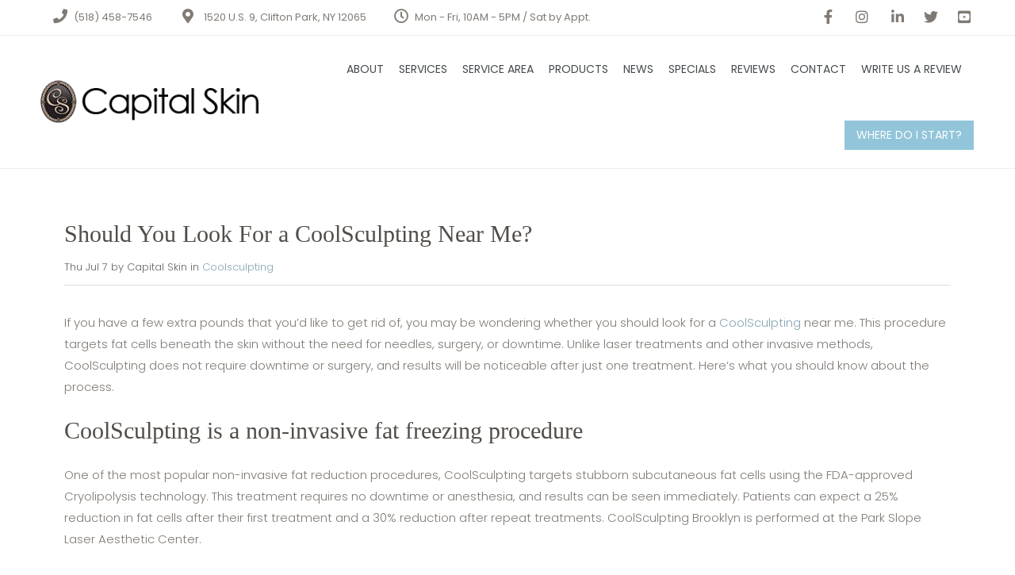

--- FILE ---
content_type: text/html; charset=UTF-8
request_url: https://capitalskinspa.com/should-you-look-for-a-coolsculpting-near-me/
body_size: 21398
content:
<!DOCTYPE html>
<html lang="en-US" prefix="og: https://ogp.me/ns#">
<head><meta charset="UTF-8"><script>if(navigator.userAgent.match(/MSIE|Internet Explorer/i)||navigator.userAgent.match(/Trident\/7\..*?rv:11/i)){var href=document.location.href;if(!href.match(/[?&]nowprocket/)){if(href.indexOf("?")==-1){if(href.indexOf("#")==-1){document.location.href=href+"?nowprocket=1"}else{document.location.href=href.replace("#","?nowprocket=1#")}}else{if(href.indexOf("#")==-1){document.location.href=href+"&nowprocket=1"}else{document.location.href=href.replace("#","&nowprocket=1#")}}}}</script><script>(()=>{class RocketLazyLoadScripts{constructor(){this.v="1.2.6",this.triggerEvents=["keydown","mousedown","mousemove","touchmove","touchstart","touchend","wheel"],this.userEventHandler=this.t.bind(this),this.touchStartHandler=this.i.bind(this),this.touchMoveHandler=this.o.bind(this),this.touchEndHandler=this.h.bind(this),this.clickHandler=this.u.bind(this),this.interceptedClicks=[],this.interceptedClickListeners=[],this.l(this),window.addEventListener("pageshow",(t=>{this.persisted=t.persisted,this.everythingLoaded&&this.m()})),this.CSPIssue=sessionStorage.getItem("rocketCSPIssue"),document.addEventListener("securitypolicyviolation",(t=>{this.CSPIssue||"script-src-elem"!==t.violatedDirective||"data"!==t.blockedURI||(this.CSPIssue=!0,sessionStorage.setItem("rocketCSPIssue",!0))})),document.addEventListener("DOMContentLoaded",(()=>{this.k()})),this.delayedScripts={normal:[],async:[],defer:[]},this.trash=[],this.allJQueries=[]}p(t){document.hidden?t.t():(this.triggerEvents.forEach((e=>window.addEventListener(e,t.userEventHandler,{passive:!0}))),window.addEventListener("touchstart",t.touchStartHandler,{passive:!0}),window.addEventListener("mousedown",t.touchStartHandler),document.addEventListener("visibilitychange",t.userEventHandler))}_(){this.triggerEvents.forEach((t=>window.removeEventListener(t,this.userEventHandler,{passive:!0}))),document.removeEventListener("visibilitychange",this.userEventHandler)}i(t){"HTML"!==t.target.tagName&&(window.addEventListener("touchend",this.touchEndHandler),window.addEventListener("mouseup",this.touchEndHandler),window.addEventListener("touchmove",this.touchMoveHandler,{passive:!0}),window.addEventListener("mousemove",this.touchMoveHandler),t.target.addEventListener("click",this.clickHandler),this.L(t.target,!0),this.S(t.target,"onclick","rocket-onclick"),this.C())}o(t){window.removeEventListener("touchend",this.touchEndHandler),window.removeEventListener("mouseup",this.touchEndHandler),window.removeEventListener("touchmove",this.touchMoveHandler,{passive:!0}),window.removeEventListener("mousemove",this.touchMoveHandler),t.target.removeEventListener("click",this.clickHandler),this.L(t.target,!1),this.S(t.target,"rocket-onclick","onclick"),this.M()}h(){window.removeEventListener("touchend",this.touchEndHandler),window.removeEventListener("mouseup",this.touchEndHandler),window.removeEventListener("touchmove",this.touchMoveHandler,{passive:!0}),window.removeEventListener("mousemove",this.touchMoveHandler)}u(t){t.target.removeEventListener("click",this.clickHandler),this.L(t.target,!1),this.S(t.target,"rocket-onclick","onclick"),this.interceptedClicks.push(t),t.preventDefault(),t.stopPropagation(),t.stopImmediatePropagation(),this.M()}O(){window.removeEventListener("touchstart",this.touchStartHandler,{passive:!0}),window.removeEventListener("mousedown",this.touchStartHandler),this.interceptedClicks.forEach((t=>{t.target.dispatchEvent(new MouseEvent("click",{view:t.view,bubbles:!0,cancelable:!0}))}))}l(t){EventTarget.prototype.addEventListenerWPRocketBase=EventTarget.prototype.addEventListener,EventTarget.prototype.addEventListener=function(e,i,o){"click"!==e||t.windowLoaded||i===t.clickHandler||t.interceptedClickListeners.push({target:this,func:i,options:o}),(this||window).addEventListenerWPRocketBase(e,i,o)}}L(t,e){this.interceptedClickListeners.forEach((i=>{i.target===t&&(e?t.removeEventListener("click",i.func,i.options):t.addEventListener("click",i.func,i.options))})),t.parentNode!==document.documentElement&&this.L(t.parentNode,e)}D(){return new Promise((t=>{this.P?this.M=t:t()}))}C(){this.P=!0}M(){this.P=!1}S(t,e,i){t.hasAttribute&&t.hasAttribute(e)&&(event.target.setAttribute(i,event.target.getAttribute(e)),event.target.removeAttribute(e))}t(){this._(this),"loading"===document.readyState?document.addEventListener("DOMContentLoaded",this.R.bind(this)):this.R()}k(){let t=[];document.querySelectorAll("script[type=rocketlazyloadscript][data-rocket-src]").forEach((e=>{let i=e.getAttribute("data-rocket-src");if(i&&!i.startsWith("data:")){0===i.indexOf("//")&&(i=location.protocol+i);try{const o=new URL(i).origin;o!==location.origin&&t.push({src:o,crossOrigin:e.crossOrigin||"module"===e.getAttribute("data-rocket-type")})}catch(t){}}})),t=[...new Map(t.map((t=>[JSON.stringify(t),t]))).values()],this.T(t,"preconnect")}async R(){this.lastBreath=Date.now(),this.j(this),this.F(this),this.I(),this.W(),this.q(),await this.A(this.delayedScripts.normal),await this.A(this.delayedScripts.defer),await this.A(this.delayedScripts.async);try{await this.U(),await this.H(this),await this.J()}catch(t){console.error(t)}window.dispatchEvent(new Event("rocket-allScriptsLoaded")),this.everythingLoaded=!0,this.D().then((()=>{this.O()})),this.N()}W(){document.querySelectorAll("script[type=rocketlazyloadscript]").forEach((t=>{t.hasAttribute("data-rocket-src")?t.hasAttribute("async")&&!1!==t.async?this.delayedScripts.async.push(t):t.hasAttribute("defer")&&!1!==t.defer||"module"===t.getAttribute("data-rocket-type")?this.delayedScripts.defer.push(t):this.delayedScripts.normal.push(t):this.delayedScripts.normal.push(t)}))}async B(t){if(await this.G(),!0!==t.noModule||!("noModule"in HTMLScriptElement.prototype))return new Promise((e=>{let i;function o(){(i||t).setAttribute("data-rocket-status","executed"),e()}try{if(navigator.userAgent.indexOf("Firefox/")>0||""===navigator.vendor||this.CSPIssue)i=document.createElement("script"),[...t.attributes].forEach((t=>{let e=t.nodeName;"type"!==e&&("data-rocket-type"===e&&(e="type"),"data-rocket-src"===e&&(e="src"),i.setAttribute(e,t.nodeValue))})),t.text&&(i.text=t.text),i.hasAttribute("src")?(i.addEventListener("load",o),i.addEventListener("error",(function(){i.setAttribute("data-rocket-status","failed-network"),e()})),setTimeout((()=>{i.isConnected||e()}),1)):(i.text=t.text,o()),t.parentNode.replaceChild(i,t);else{const i=t.getAttribute("data-rocket-type"),s=t.getAttribute("data-rocket-src");i?(t.type=i,t.removeAttribute("data-rocket-type")):t.removeAttribute("type"),t.addEventListener("load",o),t.addEventListener("error",(i=>{this.CSPIssue&&i.target.src.startsWith("data:")?(console.log("WPRocket: data-uri blocked by CSP -> fallback"),t.removeAttribute("src"),this.B(t).then(e)):(t.setAttribute("data-rocket-status","failed-network"),e())})),s?(t.removeAttribute("data-rocket-src"),t.src=s):t.src="data:text/javascript;base64,"+window.btoa(unescape(encodeURIComponent(t.text)))}}catch(i){t.setAttribute("data-rocket-status","failed-transform"),e()}}));t.setAttribute("data-rocket-status","skipped")}async A(t){const e=t.shift();return e&&e.isConnected?(await this.B(e),this.A(t)):Promise.resolve()}q(){this.T([...this.delayedScripts.normal,...this.delayedScripts.defer,...this.delayedScripts.async],"preload")}T(t,e){var i=document.createDocumentFragment();t.forEach((t=>{const o=t.getAttribute&&t.getAttribute("data-rocket-src")||t.src;if(o&&!o.startsWith("data:")){const s=document.createElement("link");s.href=o,s.rel=e,"preconnect"!==e&&(s.as="script"),t.getAttribute&&"module"===t.getAttribute("data-rocket-type")&&(s.crossOrigin=!0),t.crossOrigin&&(s.crossOrigin=t.crossOrigin),t.integrity&&(s.integrity=t.integrity),i.appendChild(s),this.trash.push(s)}})),document.head.appendChild(i)}j(t){let e={};function i(i,o){return e[o].eventsToRewrite.indexOf(i)>=0&&!t.everythingLoaded?"rocket-"+i:i}function o(t,o){!function(t){e[t]||(e[t]={originalFunctions:{add:t.addEventListener,remove:t.removeEventListener},eventsToRewrite:[]},t.addEventListener=function(){arguments[0]=i(arguments[0],t),e[t].originalFunctions.add.apply(t,arguments)},t.removeEventListener=function(){arguments[0]=i(arguments[0],t),e[t].originalFunctions.remove.apply(t,arguments)})}(t),e[t].eventsToRewrite.push(o)}function s(e,i){let o=e[i];e[i]=null,Object.defineProperty(e,i,{get:()=>o||function(){},set(s){t.everythingLoaded?o=s:e["rocket"+i]=o=s}})}o(document,"DOMContentLoaded"),o(window,"DOMContentLoaded"),o(window,"load"),o(window,"pageshow"),o(document,"readystatechange"),s(document,"onreadystatechange"),s(window,"onload"),s(window,"onpageshow");try{Object.defineProperty(document,"readyState",{get:()=>t.rocketReadyState,set(e){t.rocketReadyState=e},configurable:!0}),document.readyState="loading"}catch(t){console.log("WPRocket DJE readyState conflict, bypassing")}}F(t){let e;function i(e){return t.everythingLoaded?e:e.split(" ").map((t=>"load"===t||0===t.indexOf("load.")?"rocket-jquery-load":t)).join(" ")}function o(o){function s(t){const e=o.fn[t];o.fn[t]=o.fn.init.prototype[t]=function(){return this[0]===window&&("string"==typeof arguments[0]||arguments[0]instanceof String?arguments[0]=i(arguments[0]):"object"==typeof arguments[0]&&Object.keys(arguments[0]).forEach((t=>{const e=arguments[0][t];delete arguments[0][t],arguments[0][i(t)]=e}))),e.apply(this,arguments),this}}o&&o.fn&&!t.allJQueries.includes(o)&&(o.fn.ready=o.fn.init.prototype.ready=function(e){return t.domReadyFired?e.bind(document)(o):document.addEventListener("rocket-DOMContentLoaded",(()=>e.bind(document)(o))),o([])},s("on"),s("one"),t.allJQueries.push(o)),e=o}o(window.jQuery),Object.defineProperty(window,"jQuery",{get:()=>e,set(t){o(t)}})}async H(t){const e=document.querySelector("script[data-webpack]");e&&(await async function(){return new Promise((t=>{e.addEventListener("load",t),e.addEventListener("error",t)}))}(),await t.K(),await t.H(t))}async U(){this.domReadyFired=!0;try{document.readyState="interactive"}catch(t){}await this.G(),document.dispatchEvent(new Event("rocket-readystatechange")),await this.G(),document.rocketonreadystatechange&&document.rocketonreadystatechange(),await this.G(),document.dispatchEvent(new Event("rocket-DOMContentLoaded")),await this.G(),window.dispatchEvent(new Event("rocket-DOMContentLoaded"))}async J(){try{document.readyState="complete"}catch(t){}await this.G(),document.dispatchEvent(new Event("rocket-readystatechange")),await this.G(),document.rocketonreadystatechange&&document.rocketonreadystatechange(),await this.G(),window.dispatchEvent(new Event("rocket-load")),await this.G(),window.rocketonload&&window.rocketonload(),await this.G(),this.allJQueries.forEach((t=>t(window).trigger("rocket-jquery-load"))),await this.G();const t=new Event("rocket-pageshow");t.persisted=this.persisted,window.dispatchEvent(t),await this.G(),window.rocketonpageshow&&window.rocketonpageshow({persisted:this.persisted}),this.windowLoaded=!0}m(){document.onreadystatechange&&document.onreadystatechange(),window.onload&&window.onload(),window.onpageshow&&window.onpageshow({persisted:this.persisted})}I(){const t=new Map;document.write=document.writeln=function(e){const i=document.currentScript;i||console.error("WPRocket unable to document.write this: "+e);const o=document.createRange(),s=i.parentElement;let n=t.get(i);void 0===n&&(n=i.nextSibling,t.set(i,n));const c=document.createDocumentFragment();o.setStart(c,0),c.appendChild(o.createContextualFragment(e)),s.insertBefore(c,n)}}async G(){Date.now()-this.lastBreath>45&&(await this.K(),this.lastBreath=Date.now())}async K(){return document.hidden?new Promise((t=>setTimeout(t))):new Promise((t=>requestAnimationFrame(t)))}N(){this.trash.forEach((t=>t.remove()))}static run(){const t=new RocketLazyLoadScripts;t.p(t)}}RocketLazyLoadScripts.run()})();</script>
<!-- Google Tag Manager -->
<script>(function(w,d,s,l,i){w[l]=w[l]||[];w[l].push({'gtm.start':
new Date().getTime(),event:'gtm.js'});var f=d.getElementsByTagName(s)[0],
j=d.createElement(s),dl=l!='dataLayer'?'&l='+l:'';j.async=true;j.src=
'https://www.googletagmanager.com/gtm.js?id='+i+dl;f.parentNode.insertBefore(j,f);
})(window,document,'script','dataLayer','GTM-MZQK8F8');</script>
<!-- End Google Tag Manager -->


<meta name="viewport" content="width=device-width, initial-scale=1">
<meta name="google-site-verification" content="Iyk1fho7baatwORoiBdVLpJuKLuYTvTHzJkMI1L44uc" />
<link rel="profile" href="http://gmpg.org/xfn/11">
<link rel="pingback" href="https://capitalskinspa.com/xmlrpc.php">

<!-- Search Engine Optimization by Rank Math - https://rankmath.com/ -->
<title>Should You Look For a CoolSculpting Near Me? - Capital Skin</title><link rel="preload" data-rocket-preload as="style" href="https://fonts.googleapis.com/css?family=Raleway%3A400%2C500%2C600%2C700%2C800%2C900%7CPoppins%3A400%2C700&#038;subset=latin-ext&#038;display=swap" /><link rel="stylesheet" href="https://fonts.googleapis.com/css?family=Raleway%3A400%2C500%2C600%2C700%2C800%2C900%7CPoppins%3A400%2C700&#038;subset=latin-ext&#038;display=swap" media="print" onload="this.media='all'" /><noscript><link rel="stylesheet" href="https://fonts.googleapis.com/css?family=Raleway%3A400%2C500%2C600%2C700%2C800%2C900%7CPoppins%3A400%2C700&#038;subset=latin-ext&#038;display=swap" /></noscript><link rel="preload" data-rocket-preload as="style" href="https://fonts.googleapis.com/css2?family=Poppins%3Aital%2Cwght%400%2C200%3B0%2C300%3B0%2C400%3B0%2C500%3B0%2C600%3B0%2C700%3B0%2C800%3B1%2C200%3B1%2C300%3B1%2C400%3B1%2C500%3B1%2C600%3B1%2C700%3B1%2C800&#038;ver=6.9&#038;display=swap" /><link rel="stylesheet" href="https://fonts.googleapis.com/css2?family=Poppins%3Aital%2Cwght%400%2C200%3B0%2C300%3B0%2C400%3B0%2C500%3B0%2C600%3B0%2C700%3B0%2C800%3B1%2C200%3B1%2C300%3B1%2C400%3B1%2C500%3B1%2C600%3B1%2C700%3B1%2C800&#038;ver=6.9&#038;display=swap" media="print" onload="this.media='all'" /><noscript><link rel="stylesheet" href="https://fonts.googleapis.com/css2?family=Poppins%3Aital%2Cwght%400%2C200%3B0%2C300%3B0%2C400%3B0%2C500%3B0%2C600%3B0%2C700%3B0%2C800%3B1%2C200%3B1%2C300%3B1%2C400%3B1%2C500%3B1%2C600%3B1%2C700%3B1%2C800&#038;ver=6.9&#038;display=swap" /></noscript>
<link rel="preload" as="font" href="https://capitalskinspa.com/wp-content/plugins/js_composer/assets/lib/bower/font-awesome/webfonts/fa-solid-900.woff2" crossorigin>
<link rel="preload" as="font" href="https://capitalskinspa.com/wp-content/plugins/js_composer/assets/lib/bower/font-awesome/webfonts/fa-brands-400.woff2" crossorigin>
<link rel="preload" as="font" href="https://capitalskinspa.com/wp-content/plugins/js_composer/assets/lib/bower/font-awesome/webfonts/fa-regular-400.woff2" crossorigin>
<link rel="preload" as="font" href="https://capitalskinspa.com/wp-content/plugins/Ultimate_VC_Addons/assets/css/fonts/ult-silk.woff" crossorigin>
<meta name="description" content="If you have a few extra pounds that you&#039;d like to get rid of, you may be wondering whether you should look for a CoolSculpting near me. This procedure targets"/>
<meta name="robots" content="index, follow, max-snippet:-1, max-video-preview:-1, max-image-preview:large"/>
<link rel="canonical" href="https://capitalskinspa.com/should-you-look-for-a-coolsculpting-near-me/" />
<meta property="og:locale" content="en_US" />
<meta property="og:type" content="article" />
<meta property="og:title" content="Should You Look For a CoolSculpting Near Me? - Capital Skin" />
<meta property="og:description" content="If you have a few extra pounds that you&#039;d like to get rid of, you may be wondering whether you should look for a CoolSculpting near me. This procedure targets" />
<meta property="og:url" content="https://capitalskinspa.com/should-you-look-for-a-coolsculpting-near-me/" />
<meta property="og:site_name" content="Capital Skin" />
<meta property="article:tag" content="Coolsculpting" />
<meta property="article:section" content="Coolsculpting" />
<meta property="og:updated_time" content="2022-09-07T04:53:17-04:00" />
<meta property="article:published_time" content="2022-07-07T18:47:32-04:00" />
<meta property="article:modified_time" content="2022-09-07T04:53:17-04:00" />
<meta name="twitter:card" content="summary_large_image" />
<meta name="twitter:title" content="Should You Look For a CoolSculpting Near Me? - Capital Skin" />
<meta name="twitter:description" content="If you have a few extra pounds that you&#039;d like to get rid of, you may be wondering whether you should look for a CoolSculpting near me. This procedure targets" />
<meta name="twitter:label1" content="Written by" />
<meta name="twitter:data1" content="Capital Skin" />
<meta name="twitter:label2" content="Time to read" />
<meta name="twitter:data2" content="2 minutes" />
<script type="application/ld+json" class="rank-math-schema">{"@context":"https://schema.org","@graph":[{"@type":["Person","Organization"],"@id":"https://capitalskinspa.com/#person","name":"Capital Skin"},{"@type":"WebSite","@id":"https://capitalskinspa.com/#website","url":"https://capitalskinspa.com","name":"Capital Skin","publisher":{"@id":"https://capitalskinspa.com/#person"},"inLanguage":"en-US"},{"@type":"WebPage","@id":"https://capitalskinspa.com/should-you-look-for-a-coolsculpting-near-me/#webpage","url":"https://capitalskinspa.com/should-you-look-for-a-coolsculpting-near-me/","name":"Should You Look For a CoolSculpting Near Me? - Capital Skin","datePublished":"2022-07-07T18:47:32-04:00","dateModified":"2022-09-07T04:53:17-04:00","isPartOf":{"@id":"https://capitalskinspa.com/#website"},"inLanguage":"en-US"},{"@type":"Person","@id":"https://capitalskinspa.com/author/cloudyzebramarketinggmail-com/","name":"Capital Skin","url":"https://capitalskinspa.com/author/cloudyzebramarketinggmail-com/","image":{"@type":"ImageObject","@id":"https://secure.gravatar.com/avatar/dc7a309c19a28c005764be1fc58bf5858fe6d4e7dc29649c14723b0d97151844?s=96&amp;d=mm&amp;r=g","url":"https://secure.gravatar.com/avatar/dc7a309c19a28c005764be1fc58bf5858fe6d4e7dc29649c14723b0d97151844?s=96&amp;d=mm&amp;r=g","caption":"Capital Skin","inLanguage":"en-US"}},{"@type":"BlogPosting","headline":"Should You Look For a CoolSculpting Near Me? - Capital Skin","datePublished":"2022-07-07T18:47:32-04:00","dateModified":"2022-09-07T04:53:17-04:00","articleSection":"Coolsculpting","author":{"@id":"https://capitalskinspa.com/author/cloudyzebramarketinggmail-com/","name":"Capital Skin"},"publisher":{"@id":"https://capitalskinspa.com/#person"},"description":"If you have a few extra pounds that you&#039;d like to get rid of, you may be wondering whether you should look for a CoolSculpting near me. This procedure targets","name":"Should You Look For a CoolSculpting Near Me? - Capital Skin","@id":"https://capitalskinspa.com/should-you-look-for-a-coolsculpting-near-me/#richSnippet","isPartOf":{"@id":"https://capitalskinspa.com/should-you-look-for-a-coolsculpting-near-me/#webpage"},"inLanguage":"en-US","mainEntityOfPage":{"@id":"https://capitalskinspa.com/should-you-look-for-a-coolsculpting-near-me/#webpage"}}]}</script>
<!-- /Rank Math WordPress SEO plugin -->

<link rel='dns-prefetch' href='//fonts.googleapis.com' />
<link rel='dns-prefetch' href='//www.googletagmanager.com' />
<link rel='dns-prefetch' href='//www.google-analytics.com' />
<link rel='dns-prefetch' href='//fonts.gstatic.com' />
<link href='https://fonts.gstatic.com' crossorigin rel='preconnect' />
<link rel="alternate" type="application/rss+xml" title="Capital Skin &raquo; Feed" href="https://capitalskinspa.com/feed/" />
<link rel="alternate" type="application/rss+xml" title="Capital Skin &raquo; Comments Feed" href="https://capitalskinspa.com/comments/feed/" />
<link rel="alternate" title="oEmbed (JSON)" type="application/json+oembed" href="https://capitalskinspa.com/wp-json/oembed/1.0/embed?url=https%3A%2F%2Fcapitalskinspa.com%2Fshould-you-look-for-a-coolsculpting-near-me%2F" />
<link rel="alternate" title="oEmbed (XML)" type="text/xml+oembed" href="https://capitalskinspa.com/wp-json/oembed/1.0/embed?url=https%3A%2F%2Fcapitalskinspa.com%2Fshould-you-look-for-a-coolsculpting-near-me%2F&#038;format=xml" />
<style id='wp-img-auto-sizes-contain-inline-css' type='text/css'>
img:is([sizes=auto i],[sizes^="auto," i]){contain-intrinsic-size:3000px 1500px}
/*# sourceURL=wp-img-auto-sizes-contain-inline-css */
</style>
<style id='wp-emoji-styles-inline-css' type='text/css'>

	img.wp-smiley, img.emoji {
		display: inline !important;
		border: none !important;
		box-shadow: none !important;
		height: 1em !important;
		width: 1em !important;
		margin: 0 0.07em !important;
		vertical-align: -0.1em !important;
		background: none !important;
		padding: 0 !important;
	}
/*# sourceURL=wp-emoji-styles-inline-css */
</style>
<link rel='stylesheet' id='wp-block-library-css' href='https://capitalskinspa.com/wp-includes/css/dist/block-library/style.min.css?ver=6.9' type='text/css' media='all' />
<style id='classic-theme-styles-inline-css' type='text/css'>
/*! This file is auto-generated */
.wp-block-button__link{color:#fff;background-color:#32373c;border-radius:9999px;box-shadow:none;text-decoration:none;padding:calc(.667em + 2px) calc(1.333em + 2px);font-size:1.125em}.wp-block-file__button{background:#32373c;color:#fff;text-decoration:none}
/*# sourceURL=/wp-includes/css/classic-themes.min.css */
</style>
<style id='rank-math-toc-block-style-inline-css' type='text/css'>
.wp-block-rank-math-toc-block nav ol{counter-reset:item}.wp-block-rank-math-toc-block nav ol li{display:block}.wp-block-rank-math-toc-block nav ol li:before{content:counters(item, ".") ". ";counter-increment:item}

/*# sourceURL=https://capitalskinspa.com/wp-content/plugins/seo-by-rank-math/includes/modules/schema/blocks/toc/assets/css/toc_list_style.css */
</style>
<style id='rank-math-rich-snippet-style-inline-css' type='text/css'>
/*!
* Plugin:  Rank Math
* URL: https://rankmath.com/wordpress/plugin/seo-suite/
* Name:  rank-math-review-snippet.css
*/@-webkit-keyframes spin{0%{-webkit-transform:rotate(0deg)}100%{-webkit-transform:rotate(-360deg)}}@keyframes spin{0%{-webkit-transform:rotate(0deg)}100%{-webkit-transform:rotate(-360deg)}}@keyframes bounce{from{-webkit-transform:translateY(0px);transform:translateY(0px)}to{-webkit-transform:translateY(-5px);transform:translateY(-5px)}}@-webkit-keyframes bounce{from{-webkit-transform:translateY(0px);transform:translateY(0px)}to{-webkit-transform:translateY(-5px);transform:translateY(-5px)}}@-webkit-keyframes loading{0%{background-size:20% 50% ,20% 50% ,20% 50%}20%{background-size:20% 20% ,20% 50% ,20% 50%}40%{background-size:20% 100%,20% 20% ,20% 50%}60%{background-size:20% 50% ,20% 100%,20% 20%}80%{background-size:20% 50% ,20% 50% ,20% 100%}100%{background-size:20% 50% ,20% 50% ,20% 50%}}@keyframes loading{0%{background-size:20% 50% ,20% 50% ,20% 50%}20%{background-size:20% 20% ,20% 50% ,20% 50%}40%{background-size:20% 100%,20% 20% ,20% 50%}60%{background-size:20% 50% ,20% 100%,20% 20%}80%{background-size:20% 50% ,20% 50% ,20% 100%}100%{background-size:20% 50% ,20% 50% ,20% 50%}}:root{--rankmath-wp-adminbar-height: 0}#rank-math-rich-snippet-wrapper{overflow:hidden}#rank-math-rich-snippet-wrapper h5.rank-math-title{display:block;font-size:18px;line-height:1.4}#rank-math-rich-snippet-wrapper .rank-math-review-image{float:right;max-width:40%;margin-left:15px}#rank-math-rich-snippet-wrapper .rank-math-review-data{margin-bottom:15px}#rank-math-rich-snippet-wrapper .rank-math-total-wrapper{width:100%;padding:0 0 20px 0;float:left;clear:both;position:relative;-webkit-box-sizing:border-box;box-sizing:border-box}#rank-math-rich-snippet-wrapper .rank-math-total-wrapper .rank-math-total{border:0;display:block;margin:0;width:auto;float:left;text-align:left;padding:0;font-size:24px;line-height:1;font-weight:700;-webkit-box-sizing:border-box;box-sizing:border-box;overflow:hidden}#rank-math-rich-snippet-wrapper .rank-math-total-wrapper .rank-math-review-star{float:left;margin-left:15px;margin-top:5px;position:relative;z-index:99;line-height:1}#rank-math-rich-snippet-wrapper .rank-math-total-wrapper .rank-math-review-star .rank-math-review-result-wrapper{display:inline-block;white-space:nowrap;position:relative;color:#e7e7e7}#rank-math-rich-snippet-wrapper .rank-math-total-wrapper .rank-math-review-star .rank-math-review-result-wrapper .rank-math-review-result{position:absolute;top:0;left:0;overflow:hidden;white-space:nowrap;color:#ffbe01}#rank-math-rich-snippet-wrapper .rank-math-total-wrapper .rank-math-review-star .rank-math-review-result-wrapper i{font-size:18px;-webkit-text-stroke-width:1px;font-style:normal;padding:0 2px;line-height:inherit}#rank-math-rich-snippet-wrapper .rank-math-total-wrapper .rank-math-review-star .rank-math-review-result-wrapper i:before{content:"\2605"}body.rtl #rank-math-rich-snippet-wrapper .rank-math-review-image{float:left;margin-left:0;margin-right:15px}body.rtl #rank-math-rich-snippet-wrapper .rank-math-total-wrapper .rank-math-total{float:right}body.rtl #rank-math-rich-snippet-wrapper .rank-math-total-wrapper .rank-math-review-star{float:right;margin-left:0;margin-right:15px}body.rtl #rank-math-rich-snippet-wrapper .rank-math-total-wrapper .rank-math-review-star .rank-math-review-result{left:auto;right:0}@media screen and (max-width: 480px){#rank-math-rich-snippet-wrapper .rank-math-review-image{display:block;max-width:100%;width:100%;text-align:center;margin-right:0}#rank-math-rich-snippet-wrapper .rank-math-review-data{clear:both}}.clear{clear:both}

/*# sourceURL=https://capitalskinspa.com/wp-content/plugins/seo-by-rank-math/includes/modules/schema/blocks/schema/assets/css/schema.css */
</style>
<style id='global-styles-inline-css' type='text/css'>
:root{--wp--preset--aspect-ratio--square: 1;--wp--preset--aspect-ratio--4-3: 4/3;--wp--preset--aspect-ratio--3-4: 3/4;--wp--preset--aspect-ratio--3-2: 3/2;--wp--preset--aspect-ratio--2-3: 2/3;--wp--preset--aspect-ratio--16-9: 16/9;--wp--preset--aspect-ratio--9-16: 9/16;--wp--preset--color--black: #000000;--wp--preset--color--cyan-bluish-gray: #abb8c3;--wp--preset--color--white: #ffffff;--wp--preset--color--pale-pink: #f78da7;--wp--preset--color--vivid-red: #cf2e2e;--wp--preset--color--luminous-vivid-orange: #ff6900;--wp--preset--color--luminous-vivid-amber: #fcb900;--wp--preset--color--light-green-cyan: #7bdcb5;--wp--preset--color--vivid-green-cyan: #00d084;--wp--preset--color--pale-cyan-blue: #8ed1fc;--wp--preset--color--vivid-cyan-blue: #0693e3;--wp--preset--color--vivid-purple: #9b51e0;--wp--preset--gradient--vivid-cyan-blue-to-vivid-purple: linear-gradient(135deg,rgb(6,147,227) 0%,rgb(155,81,224) 100%);--wp--preset--gradient--light-green-cyan-to-vivid-green-cyan: linear-gradient(135deg,rgb(122,220,180) 0%,rgb(0,208,130) 100%);--wp--preset--gradient--luminous-vivid-amber-to-luminous-vivid-orange: linear-gradient(135deg,rgb(252,185,0) 0%,rgb(255,105,0) 100%);--wp--preset--gradient--luminous-vivid-orange-to-vivid-red: linear-gradient(135deg,rgb(255,105,0) 0%,rgb(207,46,46) 100%);--wp--preset--gradient--very-light-gray-to-cyan-bluish-gray: linear-gradient(135deg,rgb(238,238,238) 0%,rgb(169,184,195) 100%);--wp--preset--gradient--cool-to-warm-spectrum: linear-gradient(135deg,rgb(74,234,220) 0%,rgb(151,120,209) 20%,rgb(207,42,186) 40%,rgb(238,44,130) 60%,rgb(251,105,98) 80%,rgb(254,248,76) 100%);--wp--preset--gradient--blush-light-purple: linear-gradient(135deg,rgb(255,206,236) 0%,rgb(152,150,240) 100%);--wp--preset--gradient--blush-bordeaux: linear-gradient(135deg,rgb(254,205,165) 0%,rgb(254,45,45) 50%,rgb(107,0,62) 100%);--wp--preset--gradient--luminous-dusk: linear-gradient(135deg,rgb(255,203,112) 0%,rgb(199,81,192) 50%,rgb(65,88,208) 100%);--wp--preset--gradient--pale-ocean: linear-gradient(135deg,rgb(255,245,203) 0%,rgb(182,227,212) 50%,rgb(51,167,181) 100%);--wp--preset--gradient--electric-grass: linear-gradient(135deg,rgb(202,248,128) 0%,rgb(113,206,126) 100%);--wp--preset--gradient--midnight: linear-gradient(135deg,rgb(2,3,129) 0%,rgb(40,116,252) 100%);--wp--preset--font-size--small: 13px;--wp--preset--font-size--medium: 20px;--wp--preset--font-size--large: 36px;--wp--preset--font-size--x-large: 42px;--wp--preset--spacing--20: 0.44rem;--wp--preset--spacing--30: 0.67rem;--wp--preset--spacing--40: 1rem;--wp--preset--spacing--50: 1.5rem;--wp--preset--spacing--60: 2.25rem;--wp--preset--spacing--70: 3.38rem;--wp--preset--spacing--80: 5.06rem;--wp--preset--shadow--natural: 6px 6px 9px rgba(0, 0, 0, 0.2);--wp--preset--shadow--deep: 12px 12px 50px rgba(0, 0, 0, 0.4);--wp--preset--shadow--sharp: 6px 6px 0px rgba(0, 0, 0, 0.2);--wp--preset--shadow--outlined: 6px 6px 0px -3px rgb(255, 255, 255), 6px 6px rgb(0, 0, 0);--wp--preset--shadow--crisp: 6px 6px 0px rgb(0, 0, 0);}:where(.is-layout-flex){gap: 0.5em;}:where(.is-layout-grid){gap: 0.5em;}body .is-layout-flex{display: flex;}.is-layout-flex{flex-wrap: wrap;align-items: center;}.is-layout-flex > :is(*, div){margin: 0;}body .is-layout-grid{display: grid;}.is-layout-grid > :is(*, div){margin: 0;}:where(.wp-block-columns.is-layout-flex){gap: 2em;}:where(.wp-block-columns.is-layout-grid){gap: 2em;}:where(.wp-block-post-template.is-layout-flex){gap: 1.25em;}:where(.wp-block-post-template.is-layout-grid){gap: 1.25em;}.has-black-color{color: var(--wp--preset--color--black) !important;}.has-cyan-bluish-gray-color{color: var(--wp--preset--color--cyan-bluish-gray) !important;}.has-white-color{color: var(--wp--preset--color--white) !important;}.has-pale-pink-color{color: var(--wp--preset--color--pale-pink) !important;}.has-vivid-red-color{color: var(--wp--preset--color--vivid-red) !important;}.has-luminous-vivid-orange-color{color: var(--wp--preset--color--luminous-vivid-orange) !important;}.has-luminous-vivid-amber-color{color: var(--wp--preset--color--luminous-vivid-amber) !important;}.has-light-green-cyan-color{color: var(--wp--preset--color--light-green-cyan) !important;}.has-vivid-green-cyan-color{color: var(--wp--preset--color--vivid-green-cyan) !important;}.has-pale-cyan-blue-color{color: var(--wp--preset--color--pale-cyan-blue) !important;}.has-vivid-cyan-blue-color{color: var(--wp--preset--color--vivid-cyan-blue) !important;}.has-vivid-purple-color{color: var(--wp--preset--color--vivid-purple) !important;}.has-black-background-color{background-color: var(--wp--preset--color--black) !important;}.has-cyan-bluish-gray-background-color{background-color: var(--wp--preset--color--cyan-bluish-gray) !important;}.has-white-background-color{background-color: var(--wp--preset--color--white) !important;}.has-pale-pink-background-color{background-color: var(--wp--preset--color--pale-pink) !important;}.has-vivid-red-background-color{background-color: var(--wp--preset--color--vivid-red) !important;}.has-luminous-vivid-orange-background-color{background-color: var(--wp--preset--color--luminous-vivid-orange) !important;}.has-luminous-vivid-amber-background-color{background-color: var(--wp--preset--color--luminous-vivid-amber) !important;}.has-light-green-cyan-background-color{background-color: var(--wp--preset--color--light-green-cyan) !important;}.has-vivid-green-cyan-background-color{background-color: var(--wp--preset--color--vivid-green-cyan) !important;}.has-pale-cyan-blue-background-color{background-color: var(--wp--preset--color--pale-cyan-blue) !important;}.has-vivid-cyan-blue-background-color{background-color: var(--wp--preset--color--vivid-cyan-blue) !important;}.has-vivid-purple-background-color{background-color: var(--wp--preset--color--vivid-purple) !important;}.has-black-border-color{border-color: var(--wp--preset--color--black) !important;}.has-cyan-bluish-gray-border-color{border-color: var(--wp--preset--color--cyan-bluish-gray) !important;}.has-white-border-color{border-color: var(--wp--preset--color--white) !important;}.has-pale-pink-border-color{border-color: var(--wp--preset--color--pale-pink) !important;}.has-vivid-red-border-color{border-color: var(--wp--preset--color--vivid-red) !important;}.has-luminous-vivid-orange-border-color{border-color: var(--wp--preset--color--luminous-vivid-orange) !important;}.has-luminous-vivid-amber-border-color{border-color: var(--wp--preset--color--luminous-vivid-amber) !important;}.has-light-green-cyan-border-color{border-color: var(--wp--preset--color--light-green-cyan) !important;}.has-vivid-green-cyan-border-color{border-color: var(--wp--preset--color--vivid-green-cyan) !important;}.has-pale-cyan-blue-border-color{border-color: var(--wp--preset--color--pale-cyan-blue) !important;}.has-vivid-cyan-blue-border-color{border-color: var(--wp--preset--color--vivid-cyan-blue) !important;}.has-vivid-purple-border-color{border-color: var(--wp--preset--color--vivid-purple) !important;}.has-vivid-cyan-blue-to-vivid-purple-gradient-background{background: var(--wp--preset--gradient--vivid-cyan-blue-to-vivid-purple) !important;}.has-light-green-cyan-to-vivid-green-cyan-gradient-background{background: var(--wp--preset--gradient--light-green-cyan-to-vivid-green-cyan) !important;}.has-luminous-vivid-amber-to-luminous-vivid-orange-gradient-background{background: var(--wp--preset--gradient--luminous-vivid-amber-to-luminous-vivid-orange) !important;}.has-luminous-vivid-orange-to-vivid-red-gradient-background{background: var(--wp--preset--gradient--luminous-vivid-orange-to-vivid-red) !important;}.has-very-light-gray-to-cyan-bluish-gray-gradient-background{background: var(--wp--preset--gradient--very-light-gray-to-cyan-bluish-gray) !important;}.has-cool-to-warm-spectrum-gradient-background{background: var(--wp--preset--gradient--cool-to-warm-spectrum) !important;}.has-blush-light-purple-gradient-background{background: var(--wp--preset--gradient--blush-light-purple) !important;}.has-blush-bordeaux-gradient-background{background: var(--wp--preset--gradient--blush-bordeaux) !important;}.has-luminous-dusk-gradient-background{background: var(--wp--preset--gradient--luminous-dusk) !important;}.has-pale-ocean-gradient-background{background: var(--wp--preset--gradient--pale-ocean) !important;}.has-electric-grass-gradient-background{background: var(--wp--preset--gradient--electric-grass) !important;}.has-midnight-gradient-background{background: var(--wp--preset--gradient--midnight) !important;}.has-small-font-size{font-size: var(--wp--preset--font-size--small) !important;}.has-medium-font-size{font-size: var(--wp--preset--font-size--medium) !important;}.has-large-font-size{font-size: var(--wp--preset--font-size--large) !important;}.has-x-large-font-size{font-size: var(--wp--preset--font-size--x-large) !important;}
:where(.wp-block-post-template.is-layout-flex){gap: 1.25em;}:where(.wp-block-post-template.is-layout-grid){gap: 1.25em;}
:where(.wp-block-term-template.is-layout-flex){gap: 1.25em;}:where(.wp-block-term-template.is-layout-grid){gap: 1.25em;}
:where(.wp-block-columns.is-layout-flex){gap: 2em;}:where(.wp-block-columns.is-layout-grid){gap: 2em;}
:root :where(.wp-block-pullquote){font-size: 1.5em;line-height: 1.6;}
/*# sourceURL=global-styles-inline-css */
</style>
<link rel='stylesheet' id='extensive-vc-main-style-css' href='https://capitalskinspa.com/wp-content/plugins/extensive-vc-addon/assets/css/main.min.css?ver=6.9' type='text/css' media='all' />
<link data-minify="1" rel='stylesheet' id='ionicons-css' href='https://capitalskinspa.com/wp-content/cache/min/1/wp-content/plugins/extensive-vc-addon/assets/css/ion-icons/css/ionicons.min.css?ver=1769493943' type='text/css' media='all' />
<link data-minify="1" rel='stylesheet' id='bober-parent-style-css' href='https://capitalskinspa.com/wp-content/cache/min/1/wp-content/themes/wsg/style.css?ver=1769493943' type='text/css' media='all' />
<link rel='stylesheet' id='vc_font_awesome_5_shims-css' href='https://capitalskinspa.com/wp-content/plugins/js_composer/assets/lib/bower/font-awesome/css/v4-shims.min.css?ver=6.8.0' type='text/css' media='all' />
<link data-minify="1" rel='stylesheet' id='vc_font_awesome_5-css' href='https://capitalskinspa.com/wp-content/cache/min/1/wp-content/plugins/js_composer/assets/lib/bower/font-awesome/css/all.min.css?ver=1769493943' type='text/css' media='all' />


<link data-minify="1" rel='stylesheet' id='js_composer_front-css' href='https://capitalskinspa.com/wp-content/cache/min/1/wp-content/uploads/js_composer/js_composer_front_custom.css?ver=1769493944' type='text/css' media='all' />
<link data-minify="1" rel='stylesheet' id='bsf-Defaults-css' href='https://capitalskinspa.com/wp-content/cache/min/1/wp-content/uploads/smile_fonts/Defaults/Defaults.css?ver=1769493944' type='text/css' media='all' />
<style id='rocket-lazyload-inline-css' type='text/css'>
.rll-youtube-player{position:relative;padding-bottom:56.23%;height:0;overflow:hidden;max-width:100%;}.rll-youtube-player:focus-within{outline: 2px solid currentColor;outline-offset: 5px;}.rll-youtube-player iframe{position:absolute;top:0;left:0;width:100%;height:100%;z-index:100;background:0 0}.rll-youtube-player img{bottom:0;display:block;left:0;margin:auto;max-width:100%;width:100%;position:absolute;right:0;top:0;border:none;height:auto;-webkit-transition:.4s all;-moz-transition:.4s all;transition:.4s all}.rll-youtube-player img:hover{-webkit-filter:brightness(75%)}.rll-youtube-player .play{height:100%;width:100%;left:0;top:0;position:absolute;background:url(https://capitalskinspa.com/wp-content/plugins/wp-rocket/assets/img/youtube.png) no-repeat center;background-color: transparent !important;cursor:pointer;border:none;}
/*# sourceURL=rocket-lazyload-inline-css */
</style>
<script type="text/javascript" src="https://capitalskinspa.com/wp-includes/js/jquery/jquery.min.js?ver=3.7.1" id="jquery-core-js"></script>
<script type="text/javascript" src="https://capitalskinspa.com/wp-includes/js/jquery/jquery-migrate.min.js?ver=3.4.1" id="jquery-migrate-js"></script>
<link rel="https://api.w.org/" href="https://capitalskinspa.com/wp-json/" /><link rel="alternate" title="JSON" type="application/json" href="https://capitalskinspa.com/wp-json/wp/v2/posts/1781" /><link rel="EditURI" type="application/rsd+xml" title="RSD" href="https://capitalskinspa.com/xmlrpc.php?rsd" />
<meta name="generator" content="WordPress 6.9" />
<link rel='shortlink' href='https://capitalskinspa.com/?p=1781' />
<meta name="google-site-verification" content="_alCJ00bPJNpXMOyEM2f_-rau5NVJn7T0ffoXuBmGrY" /><meta name="generator" content="Elementor 3.34.3; features: additional_custom_breakpoints; settings: css_print_method-external, google_font-enabled, font_display-swap">
			<style>
				.e-con.e-parent:nth-of-type(n+4):not(.e-lazyloaded):not(.e-no-lazyload),
				.e-con.e-parent:nth-of-type(n+4):not(.e-lazyloaded):not(.e-no-lazyload) * {
					background-image: none !important;
				}
				@media screen and (max-height: 1024px) {
					.e-con.e-parent:nth-of-type(n+3):not(.e-lazyloaded):not(.e-no-lazyload),
					.e-con.e-parent:nth-of-type(n+3):not(.e-lazyloaded):not(.e-no-lazyload) * {
						background-image: none !important;
					}
				}
				@media screen and (max-height: 640px) {
					.e-con.e-parent:nth-of-type(n+2):not(.e-lazyloaded):not(.e-no-lazyload),
					.e-con.e-parent:nth-of-type(n+2):not(.e-lazyloaded):not(.e-no-lazyload) * {
						background-image: none !important;
					}
				}
			</style>
			<meta name="generator" content="Powered by Slider Revolution 6.6.15 - responsive, Mobile-Friendly Slider Plugin for WordPress with comfortable drag and drop interface." />
<link rel="icon" href="https://capitalskinspa.com/wp-content/uploads/favicon-150x150.png" sizes="32x32" />
<link rel="icon" href="https://capitalskinspa.com/wp-content/uploads/favicon-300x300.png" sizes="192x192" />
<link rel="apple-touch-icon" href="https://capitalskinspa.com/wp-content/uploads/favicon-300x300.png" />
<meta name="msapplication-TileImage" content="https://capitalskinspa.com/wp-content/uploads/favicon-300x300.png" />
<script>function setREVStartSize(e){
			//window.requestAnimationFrame(function() {
				window.RSIW = window.RSIW===undefined ? window.innerWidth : window.RSIW;
				window.RSIH = window.RSIH===undefined ? window.innerHeight : window.RSIH;
				try {
					var pw = document.getElementById(e.c).parentNode.offsetWidth,
						newh;
					pw = pw===0 || isNaN(pw) || (e.l=="fullwidth" || e.layout=="fullwidth") ? window.RSIW : pw;
					e.tabw = e.tabw===undefined ? 0 : parseInt(e.tabw);
					e.thumbw = e.thumbw===undefined ? 0 : parseInt(e.thumbw);
					e.tabh = e.tabh===undefined ? 0 : parseInt(e.tabh);
					e.thumbh = e.thumbh===undefined ? 0 : parseInt(e.thumbh);
					e.tabhide = e.tabhide===undefined ? 0 : parseInt(e.tabhide);
					e.thumbhide = e.thumbhide===undefined ? 0 : parseInt(e.thumbhide);
					e.mh = e.mh===undefined || e.mh=="" || e.mh==="auto" ? 0 : parseInt(e.mh,0);
					if(e.layout==="fullscreen" || e.l==="fullscreen")
						newh = Math.max(e.mh,window.RSIH);
					else{
						e.gw = Array.isArray(e.gw) ? e.gw : [e.gw];
						for (var i in e.rl) if (e.gw[i]===undefined || e.gw[i]===0) e.gw[i] = e.gw[i-1];
						e.gh = e.el===undefined || e.el==="" || (Array.isArray(e.el) && e.el.length==0)? e.gh : e.el;
						e.gh = Array.isArray(e.gh) ? e.gh : [e.gh];
						for (var i in e.rl) if (e.gh[i]===undefined || e.gh[i]===0) e.gh[i] = e.gh[i-1];
											
						var nl = new Array(e.rl.length),
							ix = 0,
							sl;
						e.tabw = e.tabhide>=pw ? 0 : e.tabw;
						e.thumbw = e.thumbhide>=pw ? 0 : e.thumbw;
						e.tabh = e.tabhide>=pw ? 0 : e.tabh;
						e.thumbh = e.thumbhide>=pw ? 0 : e.thumbh;
						for (var i in e.rl) nl[i] = e.rl[i]<window.RSIW ? 0 : e.rl[i];
						sl = nl[0];
						for (var i in nl) if (sl>nl[i] && nl[i]>0) { sl = nl[i]; ix=i;}
						var m = pw>(e.gw[ix]+e.tabw+e.thumbw) ? 1 : (pw-(e.tabw+e.thumbw)) / (e.gw[ix]);
						newh =  (e.gh[ix] * m) + (e.tabh + e.thumbh);
					}
					var el = document.getElementById(e.c);
					if (el!==null && el) el.style.height = newh+"px";
					el = document.getElementById(e.c+"_wrapper");
					if (el!==null && el) {
						el.style.height = newh+"px";
						el.style.display = "block";
					}
				} catch(e){
					console.log("Failure at Presize of Slider:" + e)
				}
			//});
		  };</script>
		<style type="text/css" id="wp-custom-css">
			.serv-icons{
text-align:center;
}
.serv-icons .vc_col-sm-2 {
    display: inline-block;
    float: inherit;
}
.serv-icons .wpb_content_element{
	margin-bottom:0;
}
footer .b_columns__wrap {
  margin: inherit;
}
.serv-icons .vc_column-inner{
padding-top:5px !important;
}
@media (min-width: 992px){
body .serv-4 .vc_col-sm-3 {
    width: 25% !important;
}
}
@media (max-width: 991px) {
  .serv-icons .vc_col-sm-2 {
    width: 33.33333%;
  }
.serv-icons .wpb_single_image img {
      max-width: 100%;
    }
}
@media (max-width: 640px) {
  .serv-icons .vc_col-sm-2 {
    width: 50%;
  }		</style>
		<style type="text/css" title="dynamic-css" class="options-output">body{line-height:1.8;}body h1{line-height:1.15;font-size:36px;}body h2{line-height:1.15;font-size:30px;}body h3{line-height:1.15;font-size:28px;}body h4{line-height:1.15;font-size:24px;}body h5{line-height:1.15;font-size:20px;}body h6{line-height:1.15;font-size:16px;}.b_site.b_background--default{background-color:#ffffff;}body.b_background--default{background-color:#ffffff;}.b_ajax.b_background--default{background-color:#ffffff;}.b_site__header{padding-top:0;padding-right:0;padding-bottom:0;padding-left:0;}.b_site__header,.b_site__header a,.b_logo-wrap,.b_site__header .b_logo.b_logo--image{line-height:1.5;font-size:20px;}.b_site__header.b_floating.b_background-sticky--default{background-color:#efefefe;}.b_logo{padding-top:15px;padding-right:15px;padding-bottom:15px;padding-left:0;}.b_site__navigation{padding-top:0;padding-right:0;padding-bottom:0;padding-left:0;}.b_site__navigation > .mpc-menu > li > a{padding-top:8px;padding-right:15px;padding-bottom:8px;padding-left:0;}.mpc-menu > .menu-item:before{color:rgba(51,51,51,0.22);}.b_floating .mpc-menu > .menu-item:before{color:rgba(51,51,51,0.22);}.mpc-mega-menu-col:after{background:transparent;}.sub-menu,.sub-menu a{line-height:1.2;font-weight:700;font-style:normal;color:#000000;font-size:20px;}.sub-menu .mpc-menu-description{line-height:1.25;color:#777777;}html:not(.b_mobile) .b_site__navigation .mpc-mega-menu .mpc-mega-menu-col > a{line-height:1.5;font-weight:700;font-style:normal;}.menu-item .mpc-menu-icon, .menu-item .mpc-menu-icon-spacer{line-height:2.3;font-size:16px;}.b_background--default .sub-menu,.b_background--default .mpc-mega-menu-wrap{background-color:#f3f3f3;}.b_site__footer{padding-top:0;padding-right:0;padding-bottom:0;padding-left:0;}.b_site__footer{line-height:2;}.b_site__footer.b_background--default{background-color:#f7f5f3;background-repeat:no-repeat;background-size:contain;background-position:right bottom;background-image:url('/wp-content/uploads/flower-2.png');}.b_site__footer .b_widgets-wrap{padding-top:4em;padding-right:0;padding-bottom:5em;padding-left:0;}.b_widgets .b_widget__title{line-height:1.5;}.b_widgets .b_widget__text{line-height:1.5;}.b_widgets-wrap.b_background--default{background-repeat:inherit;background-size:inherit;background-position:right bottom;}.b_copyrights{padding-top:2em;padding-right:0;padding-bottom:2em;padding-left:0;}.b_copyrights,.b_copyrights a{text-align:center;line-height:1.5;color:#818181;font-size:12px;}.b_copyrights.b_background--default{background-color:#f7f5f3;}.b_to_top-wrap.b_background--default{background-color:#f3f3f3;}.b_sidebar{padding-top:1.5em;padding-right:1.5em;padding-bottom:1.5em;padding-left:1.5em;}.b_sidebar .b_widget__title,.b_site__main .widget .widgettitle{line-height:1.5;}.b_sidebar .b_widget__text,.b_site__main .widget,.b_sidebar a,.b_site__main .widget a,.widget .sub-menu a{line-height:1.5;}.b_sidebar.b_background--default{background-color:#ffffff;}.blog .b_entry__content-wrap,.blog .nav-links a,.archive .b_entry__content-wrap,.archive .nav-links a,.search .b_entry__content-wrap,.search .nav-links a{padding-top:0;padding-right:0;padding-bottom:0;padding-left:0;}.blog .b_entry__content-wrap, .blog .nav-links a, .archive .b_entry__content-wrap, .archive .nav-links a, .search .b_entry__content-wrap, .search .nav-links a{background:#ffffff;}.b_body.woocommerce-page .input-text, .b_body.woocommerce-page .button:not(.add_to_cart_button):not(.single_add_to_cart_button), .b_body.woocommerce-page .orderby{border-top:1px solid #f1f1f1;border-bottom:1px solid #f1f1f1;border-left:1px solid #f1f1f1;border-right:1px solid #f1f1f1;}.b_body.woocommerce-page .input-text, .b_body.woocommerce-page .button, .b_body.woocommerce-page .orderby{padding-top:.5em;padding-right:.5em;padding-bottom:.5em;padding-left:.5em;}.woocommerce #respond input#submit, .woocommerce a.button, .woocommerce button.button, .woocommerce input.button, .woocommerce #respond input#submit.alt:hover, .woocommerce a.button.alt:hover, .woocommerce button.button.alt:hover, .woocommerce input.button.alt:hover{background:#f3f3f3;}.woocommerce .product.product .onsale, .woocommerce .b_wc-new-badge{font-size:14px;}.woocommerce .b_wc-new-badge{color:#ffffff;}.woocommerce .product.product .onsale{color:#ffffff;}.woocommerce .b_wc-new-badge{background:#414141;}.woocommerce .product.product .onsale{background:#F3A86E;}.b_body.woocommerce .woocommerce-breadcrumb, .b_body.woocommerce .woocommerce-breadcrumb a{line-height:1.5;color:#333333;font-size:24px;}.b_body.woocommerce .woocommerce-breadcrumb a{color:#F3A86E;}.b_body.woocommerce .products .product h3{line-height:2;color:#333333;font-size:16px;}.b_body.woocommerce .products .product .price{line-height:2;color:#333333;font-size:18px;}.b_body.woocommerce .products .product .star-rating{color:#F3A86E;}.woocommerce .products .product{background-color:#f9f9f9;}.woocommerce .products .add_to_cart_button{line-height:2;color:#333333;font-size:14px;}.woocommerce .products .add_to_cart_button{background-color:#f3f3f3;}.woocommerce .products .add_to_cart_button:hover{background-color:#f9f9f9;}.b_body.woocommerce .woocommerce-pagination ul li span, .b_body.woocommerce .woocommerce-pagination ul li a{line-height:2;font-size:18px;}.b_body.woocommerce.single-product .woocommerce-breadcrumb, .b_body.woocommerce.single-product .woocommerce-breadcrumb a{line-height:1.5;color:#333333;font-size:18px;}.b_body.woocommerce.single-product .woocommerce-breadcrumb a{color:#F3A86E;}.b_body.woocommerce.single-product .product h1{line-height:2;color:#333333;font-size:32px;}.b_body.woocommerce.single-product .product .price{line-height:2;color:#333333;font-size:18px;}.b_body.woocommerce.single-product .product .star-rating{color:#F3A86E;}.b_mobile .b_logo{padding-top:0;padding-right:0;padding-bottom:0;padding-left:0;}.b_mobile .b_site__header{padding-top:1em;padding-right:0;padding-bottom:1em;padding-left:0;}.b_mobile .b_site__header,.b_mobile .b_site__header a,.b_mobile .b_logo-wrap{line-height:2;color:#ffffff;font-size:18px;}.b_mobile .b_background--default .b_site__navigation{padding-top:1em;padding-right:0;padding-bottom:1em;padding-left:0;}.b_mobile .b_site__navigation > .mpc-menu > li > a{padding-top:0;padding-right:1.5em;padding-bottom:0;padding-left:1.5em;}.b_mobile .b_site__navigation .sub-menu a,.b_mobile .mpc-menu-custom-content{padding-top:0;padding-right:1.5em;padding-bottom:0;padding-left:1.5em;}.b_mobile .b_site__navigation > .mpc-menu > li > a{border-bottom:1px solid #3d3d3d;}.b_mobile .b_site__navigation a,.b_mobile .sub-menu,.b_mobile .sub-menu a{line-height:1.5;color:#ffffff;font-size:14px;}.b_mobile .sub-menu .mpc-menu-description{line-height:1.25;color:#777777;}.b_mobile .b_site__navigation .mpc-mega-menu .mpc-mega-menu-col > a{line-height:3;color:#ffffff;font-size:18px;}.b_mobile .b_background--default.mpc-menu,.b_mobile .b_background--default.mpc-menu,.b_mobile .b_background--default .b_navigation-toggle.b_active,.b_mobile .b_background--default .b_site__navigation{background-color:#000000;}.b_mobile .b_background--default .sub-menu,.b_mobile .b_background--default .mpc-mega-menu-wrap{background-color:transparent;}.b_site__search{padding-top:1em;padding-right:1.5em;padding-bottom:1em;padding-left:1.5em;}.b_site__search .search-field{background-color:#ffffff;}.b_site__search .search-field{color:#333333;}.b_background--default .b_site__search,.b_background--default .b_search-toggle.b_active{background-color:#333333;}</style><noscript><style> .wpb_animate_when_almost_visible { opacity: 1; }</style></noscript><noscript><style id="rocket-lazyload-nojs-css">.rll-youtube-player, [data-lazy-src]{display:none !important;}</style></noscript>
	<style>                                    </style>
<link data-minify="1" rel="stylesheet" href="https://capitalskinspa.com/wp-content/cache/min/1/wp-content/themes/wsg-child/style.css?ver=1769493944" type="text/css" media="screen" />
</head>

<body class="wp-singular post-template-default single single-post postid-1781 single-format-standard wp-theme-wsg wp-child-theme-wsg-child extensive-vc-1.9.1 b_body b_display--fullwidth b_sidebar--none group-blog evc-predefined-style wpb-js-composer js-comp-ver-6.8.0 vc_responsive elementor-default elementor-kit-2703">
<!-- Google Tag Manager (noscript) -->
<noscript><iframe src="https://www.googletagmanager.com/ns.html?id=GTM-MZQK8F8"
height="0" width="0" style="display:none;visibility:hidden"></iframe></noscript>
<!-- End Google Tag Manager (noscript) -->
<div data-rocket-location-hash="8c41ad9b8b2ee97cb3b77134eb92f007" id="b_back_to_top__anchor"></div>
<div data-rocket-location-hash="694372c0e431cc13f98017957c56870f" id="b_site" class="hfeed b_site b_layout b_background--default">
	<a class="skip-link screen-reader-text" href="#b_site_content">Skip to content</a>

	<div data-rocket-location-hash="5cdd6fb9f50f73d60697de1c1ee32936" id="b_pre_header" class="b_pre-header b_layout__block"><aside id="custom_html-2" class="widget_text widget b_widget b_widget__text widget_custom_html amr_widget"><div class="textwidget custom-html-widget"><div class="top-header b_layout__block" style="width:100%;padding-left:0px;padding-right:0px;"><div class="left-header"><i class="fa fa-phone i-lrg" style="margin-left:15px;margin-right:0;"></i> <a href="tel:5184587546">(518) 458-7546</a> <span class="b-header-hide"> <i class="fa fa-map-marker i-lrg"></i><a href="https://www.google.com/maps?cid=711593445538118973">1520 U.S. 9, Clifton Park, NY 12065</a><i class="fa fa-clock-o i-lrg"></i>Mon - Fri, 10AM - 5PM / Sat by Appt.
</span>	
	</div><div class="right-header">
	
	<a href="https://www.facebook.com/capitalskinmedspa" target="_blank" rel="noopener"><i class="fa fa-facebook"></i></a>	<a href="https://www.instagram.com/capitalskinmedicalspa" target="_blank" rel="noopener"><i class="fa fa-instagram"></i></a>	<a href="https://www.linkedin.com/company/capital-skin-medical-spa" target="_blank" rel="noopener"><i class="fa fa-linkedin"></i></a><a href="https://twitter.com/458skin" target="_blank" rel="noopener"><i class="fa fa-twitter"></i></a><a href="https://www.youtube.com/channel/UCoU41SJJ9zgL1PKqF_j0bdg" rel="noopener" target="_blank"><i class="fa fa-youtube-square"></i></a></div></div></div></aside></div>
	
<header data-rocket-location-hash="c77acaeb2956f9f1e65ec76bf54f887f" id="b_site_header" class="b_site__header b_style--style1 b_background--default b_background-sticky--default b_submenu-sign--disable" style="margin-top:0;border-bottom-width:0px;" role="banner">
	<div data-rocket-location-hash="e33b52f7c100b8cc642ae31113ea202a" class="b_layout__block">
		<div class="b_style-wrap">

			<a id="b_navigation_toggle" href="#" class="b_navigation-toggle"><span class="b_icon--menu"></span></a>

			<div class="b_logo-wrap--mobile">
				<span class="b_logo b_logo--mobile b_logo--image"><a href="https://capitalskinspa.com/" rel="home"><img src="data:image/svg+xml,%3Csvg%20xmlns='http://www.w3.org/2000/svg'%20viewBox='0%200%20300%2059'%3E%3C/svg%3E" alt="Capital Skin Medical Spa and Dermatologist Logo 518-458-7546 1520 U.S. 9, Clifton Park, NY 120165" title="Capital Skin Medical Spa and Dermatologist Logo 518-458-7546 1520 U.S. 9, Clifton Park, NY 120165" width="300" height="59" style="height:60px;width:auto;" data-lazy-src="https://capitalskinspa.com/wp-content/uploads/cap-skin-logo-org-new-web.png" /><noscript><img src="https://capitalskinspa.com/wp-content/uploads/cap-skin-logo-org-new-web.png" alt="Capital Skin Medical Spa and Dermatologist Logo 518-458-7546 1520 U.S. 9, Clifton Park, NY 120165" title="Capital Skin Medical Spa and Dermatologist Logo 518-458-7546 1520 U.S. 9, Clifton Park, NY 120165" width="300" height="59" style="height:60px;width:auto;" /></noscript></a></span>
			</div><!-- .b_logo-wrap--mobile -->

							<div class="b_logo-wrap">
											<span class="b_logo b_logo--image"><a href="https://capitalskinspa.com/" rel="home"><img src="data:image/svg+xml,%3Csvg%20xmlns='http://www.w3.org/2000/svg'%20viewBox='0%200%20300%2059'%3E%3C/svg%3E" alt="Capital Skin Medical Spa and Dermatologist Logo 518-458-7546 1520 U.S. 9, Clifton Park, NY 120165" title="Capital Skin Medical Spa and Dermatologist Logo 518-458-7546 1520 U.S. 9, Clifton Park, NY 120165" width="300" height="59" style="height:60px;width:auto;" data-lazy-src="https://capitalskinspa.com/wp-content/uploads/cap-skin-logo-org-new-web.png" /><noscript><img src="https://capitalskinspa.com/wp-content/uploads/cap-skin-logo-org-new-web.png" alt="Capital Skin Medical Spa and Dermatologist Logo 518-458-7546 1520 U.S. 9, Clifton Park, NY 120165" title="Capital Skin Medical Spa and Dermatologist Logo 518-458-7546 1520 U.S. 9, Clifton Park, NY 120165" width="300" height="59" style="height:60px;width:auto;" /></noscript></a></span>
														</div><!-- .b_logo-wrap -->
			

			<nav id="b_site_navigation" class="b_site__navigation b_stick-to-top b_background--default" role="navigation">
            				<ul id="primary-menu" class="mpc-menu b_background--default"><li id="menu-item-245" class="menu-item menu-item-type-post_type menu-item-object-page menu-item-has-children menu-item-245"><a href="https://capitalskinspa.com/about/"><span class="mpc-menu-label">About</span><span class="mpc-submenu-icon"></span></a>
<ul class="sub-menu">
	<li id="menu-item-1055" class="menu-item menu-item-type-custom menu-item-object-custom menu-item-1055"><a href="/about/#team"><span class="mpc-menu-label">Meet Our Team</span><span class="mpc-submenu-icon"></span></a></li>
	<li id="menu-item-2668" class="menu-item menu-item-type-post_type menu-item-object-page menu-item-2668"><a href="https://capitalskinspa.com/press-releases-capital-skin/"><span class="mpc-menu-label">News</span><span class="mpc-submenu-icon"></span></a></li>
</ul>
</li>
<li id="menu-item-252" class="menu-item menu-item-type-post_type menu-item-object-page menu-item-has-children menu-item-252"><a href="https://capitalskinspa.com/services-clifton-park/"><span class="mpc-menu-label">Services</span><span class="mpc-submenu-icon"></span></a>
<ul class="sub-menu">
	<li id="menu-item-1027" class="m-hide menu-item menu-item-type-post_type menu-item-object-page menu-item-1027"><a href="https://capitalskinspa.com/medical-dermatology/"><span class="mpc-menu-label">Medical Dermatology</span><span class="mpc-submenu-icon"></span></a></li>
	<li id="menu-item-337" class="menu-item menu-item-type-post_type menu-item-object-page menu-item-337"><a href="https://capitalskinspa.com/services-clifton-park/prp-injections/"><span class="mpc-menu-label">PRP Injections Treatment</span><span class="mpc-submenu-icon"></span></a><div class="mpc-menu-description-wrap"><span class="mpc-menu-description">Hair Loss / Skin and Facial Rejuvenation &#038; Correction / Sexual Dysfunction
</span></div></li>
	<li id="menu-item-275" class="menu-item menu-item-type-post_type menu-item-object-page menu-item-275"><a href="https://capitalskinspa.com/services-clifton-park/microneedling-rf/"><span class="mpc-menu-label">Microneedling RF</span><span class="mpc-submenu-icon"></span></a></li>
	<li id="menu-item-631" class="menu-item menu-item-type-post_type menu-item-object-page menu-item-631"><a href="https://capitalskinspa.com/services-clifton-park/coolsculpting/"><span class="mpc-menu-label">CoolSculpting®</span><span class="mpc-submenu-icon"></span></a></li>
	<li id="menu-item-743" class="menu-item menu-item-type-post_type menu-item-object-page menu-item-743"><a href="https://capitalskinspa.com/services-clifton-park/lash-lifts-brow-lamination/"><span class="mpc-menu-label">Lash Lifts &#038; Brow Lamination</span><span class="mpc-submenu-icon"></span></a></li>
	<li id="menu-item-652" class="menu-item menu-item-type-post_type menu-item-object-page menu-item-652"><a href="https://capitalskinspa.com/services-clifton-park/botox-fillers/"><span class="mpc-menu-label">BOTOX® &#038; Dermal Fillers</span><span class="mpc-submenu-icon"></span></a></li>
	<li id="menu-item-365" class="menu-item menu-item-type-post_type menu-item-object-page menu-item-365"><a href="https://capitalskinspa.com/services-clifton-park/facials/"><span class="mpc-menu-label">Facials &#038; Add-ons</span><span class="mpc-submenu-icon"></span></a></li>
	<li id="menu-item-903" class="menu-item menu-item-type-post_type menu-item-object-page menu-item-903"><a href="https://capitalskinspa.com/services-clifton-park/visia-skin-analysis/"><span class="mpc-menu-label">VISIA® Skin Analysis</span><span class="mpc-submenu-icon"></span></a></li>
	<li id="menu-item-913" class="menu-item menu-item-type-post_type menu-item-object-page menu-item-913"><a href="https://capitalskinspa.com/services-clifton-park/acne-scar-treatment/"><span class="mpc-menu-label">Acne Scar Treatment</span><span class="mpc-submenu-icon"></span></a></li>
	<li id="menu-item-997" class="menu-item menu-item-type-post_type menu-item-object-page menu-item-997"><a href="https://capitalskinspa.com/services-clifton-park/manicure-pedicure/"><span class="mpc-menu-label">Manicure &#038; Pedicure</span><span class="mpc-submenu-icon"></span></a></li>
	<li id="menu-item-1227" class="menu-item menu-item-type-post_type menu-item-object-page menu-item-1227"><a href="https://capitalskinspa.com/services-clifton-park/stretch-mark-revision/"><span class="mpc-menu-label">Stretch Mark Revision</span><span class="mpc-submenu-icon"></span></a></li>
	<li id="menu-item-1226" class="menu-item menu-item-type-post_type menu-item-object-page menu-item-1226"><a href="https://capitalskinspa.com/services-clifton-park/spider-varicose-veins/"><span class="mpc-menu-label">Spider &#038; Small Varicose Veins Treatment</span><span class="mpc-submenu-icon"></span></a></li>
	<li id="menu-item-430" class="menu-item menu-item-type-post_type menu-item-object-page menu-item-has-children menu-item-430"><a href="https://capitalskinspa.com/services-clifton-park/laser-treatments/"><span class="mpc-menu-label">Laser Treatments</span><span class="mpc-submenu-icon"></span></a>
	<ul class="sub-menu">
		<li id="menu-item-490" class="menu-item menu-item-type-post_type menu-item-object-page menu-item-490"><a href="https://capitalskinspa.com/services-clifton-park/excel-v/"><span class="mpc-menu-label">Excel® V Laser Treatment</span><span class="mpc-submenu-icon"></span></a></li>
		<li id="menu-item-431" class="menu-item menu-item-type-post_type menu-item-object-page menu-item-431"><a href="https://capitalskinspa.com/services-clifton-park/smartskin-co2-restoration/"><span class="mpc-menu-label">SmartSkin®+ CO2 Restoration</span><span class="mpc-submenu-icon"></span></a></li>
		<li id="menu-item-605" class="menu-item menu-item-type-post_type menu-item-object-page menu-item-605"><a href="https://capitalskinspa.com/services-clifton-park/pico-genesis/"><span class="mpc-menu-label">PICO Genesis™ Laser Treatment</span><span class="mpc-submenu-icon"></span></a></li>
		<li id="menu-item-613" class="menu-item menu-item-type-post_type menu-item-object-page menu-item-613"><a href="https://capitalskinspa.com/services-clifton-park/laser-genesis/"><span class="mpc-menu-label">Laser Genesis™</span><span class="mpc-submenu-icon"></span></a></li>
		<li id="menu-item-553" class="menu-item menu-item-type-post_type menu-item-object-page menu-item-553"><a href="https://capitalskinspa.com/services-clifton-park/laser-tattoo-removal/"><span class="mpc-menu-label">Laser Tattoo Removal</span><span class="mpc-submenu-icon"></span></a></li>
		<li id="menu-item-523" class="menu-item menu-item-type-post_type menu-item-object-page menu-item-523"><a href="https://capitalskinspa.com/services-clifton-park/laser-hair-removal/"><span class="mpc-menu-label">Laser Hair Removal</span><span class="mpc-submenu-icon"></span></a></li>
	</ul>
</li>
</ul>
</li>
<li id="menu-item-1996" class="menu-item menu-item-type-custom menu-item-object-custom menu-item-has-children menu-item-1996"><a><span class="mpc-menu-label">Service Area</span><span class="mpc-submenu-icon"></span></a>
<ul class="sub-menu">
	<li id="menu-item-1995" class="menu-item menu-item-type-custom menu-item-object-custom menu-item-1995"><a href="https://capitalskinspa.com/medical-spa-clifton-park-ny/"><span class="mpc-menu-label">Clifton Park</span><span class="mpc-submenu-icon"></span></a></li>
</ul>
</li>
<li id="menu-item-930" class="menu-item menu-item-type-post_type menu-item-object-page menu-item-930"><a href="https://capitalskinspa.com/skin-care-products/"><span class="mpc-menu-label">Products</span><span class="mpc-submenu-icon"></span></a></li>
<li id="menu-item-2550" class="menu-item menu-item-type-post_type menu-item-object-page menu-item-has-children menu-item-2550"><a href="https://capitalskinspa.com/news/"><span class="mpc-menu-label">News</span><span class="mpc-submenu-icon"></span></a>
<ul class="sub-menu">
	<li id="menu-item-2549" class="menu-item menu-item-type-post_type menu-item-object-page menu-item-2549"><a href="https://capitalskinspa.com/news/"><span class="mpc-menu-label">News</span><span class="mpc-submenu-icon"></span></a></li>
	<li id="menu-item-2045" class="menu-item menu-item-type-post_type menu-item-object-page menu-item-2045"><a href="https://capitalskinspa.com/blog/"><span class="mpc-menu-label">Blog</span><span class="mpc-submenu-icon"></span></a></li>
</ul>
</li>
<li id="menu-item-856" class="menu-item menu-item-type-post_type menu-item-object-page menu-item-856"><a href="https://capitalskinspa.com/specials/"><span class="mpc-menu-label">Specials</span><span class="mpc-submenu-icon"></span></a></li>
<li id="menu-item-1087" class="menu-item menu-item-type-custom menu-item-object-custom menu-item-1087"><a target="_blank" href="https://local.demandforce.com/b/458skin"><span class="mpc-menu-label">Reviews</span><span class="mpc-submenu-icon"></span></a></li>
<li id="menu-item-758" class="menu-item menu-item-type-post_type menu-item-object-page menu-item-758"><a href="https://capitalskinspa.com/contact/"><span class="mpc-menu-label">Contact</span><span class="mpc-submenu-icon"></span></a></li>
<li id="menu-item-2665" class="menu-item menu-item-type-custom menu-item-object-custom menu-item-2665"><a target="_blank" href="https://www.google.com/search?hl=en-US&#038;gl=us&#038;q=Capital+Skin,+1520+U.S.+9,+Clifton+Park,+NY+12065&#038;ludocid=711593445538118973&#038;lsig=AB86z5VdVTamUMxKwD7Y0Mqn5Oq5&#038;hl=en&#038;gl=US#lrd=0x89de1158ef5b3557:0x9e01677f1cbbd3d,1"><span class="mpc-menu-label">WRITE US A REVIEW</span><span class="mpc-submenu-icon"></span></a></li>
<li id="menu-item-1015" class="anim-btn menu-item menu-item-type-post_type menu-item-object-page menu-item-1015"><a href="https://capitalskinspa.com/where-do-i-start/"><span class="mpc-menu-label">Where Do I Start?</span><span class="mpc-submenu-icon"></span></a></li>
</ul>			</nav><!-- #b_site_navigation -->

			<a id="b_search_toggle" href="#" class="b_search-toggle"><span class="b_icon--search"></span></a>

			<div id="b_site_search" class="b_site__search">
				<form role="search" method="get" class="search-form" action="https://capitalskinspa.com/">
				<label>
					<span class="screen-reader-text">Search for:</span>
					<input type="search" class="search-field" placeholder="Search &hellip;" value="" name="s" />
				</label>
				<input type="submit" class="search-submit" value="Search" />
			</form>			</div>

		</div>
	</div>
</header><!-- #b_site_header -->


	<div data-rocket-location-hash="de7dba857e67bc6f9d23d121857a866d" id="b_site_content" class="b_site__content">
		<div data-rocket-location-hash="89316faaa2f47575f9ecd90c8da38545" class="b_content clear">
			<div class="b_layout__block clear">

	<div id="b_primary" class="b_content-area">
		<main id="b_main" class="b_site__main" role="main">

		
			
<article id="post_1781" class="post-1781 post type-post status-publish format-standard hentry category-coolsculpting tag-coolsculpting">
	<div class="b_entry__content-wrap">
		<header class="b_entry__header header-show" style="border-bottom:1px solid #ddd;padding-bottom:10px;">
			<div class="b_entry__meta"><div class="b_entry__meta-wrap"><h2 class="b_entry__title" style="margin-bottom:10px;">Should You Look For a CoolSculpting Near Me?</h2><div style="display:block;"><span style="font-size:13px;color:#666;">Thu Jul 7 by Capital Skin in <a href="https://capitalskinspa.com/category/coolsculpting/" title="Coolsculpting">Coolsculpting</a></span></div>
				</div></div><!-- .b_entry__meta -->
		</header><!-- .b_entry__header -->

				<div class="b_entry__content" style="margin:25px 0 60px 0;">
			<div class="vc_row wpb_row vc_row-fluid"><div class="wpb_column vc_column_container vc_col-sm-12"><div class="vc_column-inner"><div class="wpb_wrapper">
	<div class="wpb_text_column wpb_content_element " >
		<div class="wpb_wrapper">
			<p>If you have a few extra pounds that you&#8217;d like to get rid of, you may be wondering whether you should look for a <a href="https://capitalskinspa.com/services-clifton-park/coolsculpting/" target="_blank" rel="noopener">CoolSculpting</a> near me. This procedure targets fat cells beneath the skin without the need for needles, surgery, or downtime. Unlike laser treatments and other invasive methods, CoolSculpting does not require downtime or surgery, and results will be noticeable after just one treatment. Here&#8217;s what you should know about the process.</p>
<h1 style="font-size: 30px; font-weight: 300;">CoolSculpting is a non-invasive fat freezing procedure</h1>
<p>One of the most popular non-invasive fat reduction procedures, CoolSculpting targets stubborn subcutaneous fat cells using the FDA-approved Cryolipolysis technology. This treatment requires no downtime or anesthesia, and results can be seen immediately. Patients can expect a 25% reduction in fat cells after their first treatment and a 30% reduction after repeat treatments. CoolSculpting Brooklyn is performed at the Park Slope Laser Aesthetic Center.</p>
<h2>It involves no needles, surgery, or downtime</h2>
<p>Developed by Harvard scientists, CoolSculpting uses targeted cooling to destroy fat cells underneath the skin. The process does not involve any needles, surgery, or downtime. Instead, it freezes the fat cells to the point of elimination while leaving healthy skin cells unharmed. Another benefit of CoolSculpting is that there are no scars or downtime, and patients can get the results they&#8217;ve been looking for without undergoing any kind of surgery.</p>
<h2>It targets fat cells beneath the skin</h2>
<p>Unlike exercise and diet, CoolSculpting can target and destroy fat cells beneath the skin. Once destroyed, the fat cells cannot return. This procedure is relatively painless and safe, and can deliver the results you desire. It is an excellent choice for people who are concerned about excess fat. For more information, visit CoolSculpting.com. This website is a valuable resource for anyone seeking information about CoolSculpting and the procedure itself.</p>
<h2>It is cost-effective</h2>
<p>The procedure is cost-effective because it removes fat cells for good. Around 20 per cent of fat cells are removed in a treatment area. This makes it difficult for the body to store new fat, as it will need to produce new cells in order to fill in the existing ones. This process uses lots of energy, so CoolSculpting is a cost-effective option for anyone looking to get rid of stubborn fat. Afterwards, the areas will even out.</p>
<h2>It can be performed on men and women of all ages</h2>
<p>It is safe and effective on both men and women, regardless of age and body type. It can be used to treat stubborn fat in areas where liposuction is unlikely to have any effect. The procedure targets stubborn fat in areas like the inner thighs, the bra area, love handles, back fat, armpits, and submental. CoolSculpting can also be performed on other areas of the body with enough fatty tissue.</p>

		</div>
	</div>
</div></div></div></div>

			
		</div><!-- .b_entry__content -->

		
	</div><!-- .b_entry__content-wrap -->
</article><!-- #post_## -->


			
			
		
		</main><!-- #b_main -->
	</div><!-- #b_primary -->


			</div><!-- .b_layout__block -->
		</div><!-- .b_content -->
	</div><!-- #b_site_content -->

	
	<footer data-rocket-location-hash="30bd85d8c0892464483d1aaa031c4df3" id="b_site_footer" class="b_site__footer b_background--default" role="contentinfo">
					<div data-rocket-location-hash="8ec77676af89af29d9ae8ef7fd79c2c2" class="b_widgets-wrap b_align--none b_background--default">
				<div class="b_layout__block">
					<div class="b_widgets b_align__wrap b_columns__wrap b_columns--four">
						<div id="text-2" class="widget b_widget b_column b_widget__text widget_text"><h3 class="widget-title b_widget__title">Dermatologist &#038; Medical Spa</h3>			<div class="textwidget"><p>Your appointment is reserved exclusively for you. Please make an appointment in advance to ensure availability by calling us at: 518.458.7546 extension 1 for <a href="/medical-dermatology/">Dermatology</a> and extension 2 for Medical Spa.</p>
<p>WE DO NOT TAKE WALK IN APPOINTMENTS.</p>
<p><a href="https://capitalskinspa.com/privacy-policy/">Privacy Policy</a> | <a href="https://capitalskinspa.com/terms-and-conditions/">Terms and Conditions</a></p>
</div>
		</div><div id="custom_html-3" class="widget_text widget b_widget b_column b_widget__text widget_custom_html"><h3 class="widget-title b_widget__title">Contact Us</h3><div class="textwidget custom-html-widget"><p>
<a href="tel:5184587546">(518) 458-7546</a>
</p>
<p>
	<a href="/contact/">Send us a message</a>
</p>
<p>
<a href="https://www.google.com/maps?cid=711593445538118973">Capital Skin<br>1520 U.S. 9, Clifton Park, NY 12065</a>
</p>
<a href="https://www.facebook.com/capitalskinmedspa" target="_blank" rel="noopener"><i class="fa fa-facebook"></i></a>	<a href="https://www.instagram.com/capitalskinmedicalspa" target="_blank" rel="noopener"><i class="fa fa-instagram"></i></a>	<a href="https://www.linkedin.com/company/capital-skin-medical-spa" target="_blank" rel="noopener"><i class="fa fa-linkedin"></i></a><a href="https://twitter.com/458skin" target="_blank" rel="noopener"><i class="fa fa-twitter"></i></a><a href="https://www.youtube.com/@capital-skin-medical-spa" rel="noopener" target="_blank"><i class="fa fa-youtube-square"></i></a></div></div>
		<div id="recent-posts-3" class="widget b_widget b_column b_widget__text widget_recent_entries">
		<h3 class="widget-title b_widget__title">Latest News</h3>
		<ul>
											<li>
					<a href="https://capitalskinspa.com/why-botox-might-be-the-solution-to-your-aging-skin-concerns/">Why Botox Might Be the Solution to Your Aging Skin Concerns?</a>
									</li>
											<li>
					<a href="https://capitalskinspa.com/when-is-the-right-time-to-consider-coolsculpting-for-body-contouring/">When is the Right Time to Consider CoolSculpting for Body Contouring?</a>
									</li>
											<li>
					<a href="https://capitalskinspa.com/what-makes-botox-a-popular-choice-for-wrinkle-reduction/">What Makes Botox a Popular Choice for Wrinkle Reduction?</a>
									</li>
											<li>
					<a href="https://capitalskinspa.com/why-coolsculpting-might-be-the-game-changer-in-your-fitness-journey/">Why CoolSculpting Might Be the Game-Changer in Your Fitness Journey?</a>
									</li>
											<li>
					<a href="https://capitalskinspa.com/what-are-the-benefits-of-coolsculpting-for-fat-reduction/">What Are the Benefits of Coolsculpting for Fat Reduction?</a>
									</li>
					</ul>

		</div><div id="custom_html-4" class="widget_text widget b_widget b_column b_widget__text widget_custom_html"><h3 class="widget-title b_widget__title">Hours of Operation</h3><div class="textwidget custom-html-widget"><p>Monday - Friday: 10:00 am - 5:00 pm</p>

<p>Saturday: By Appointment</p>

<p>
Care Credit Interest Free Financing is available for the Medical Day Spa.
</p>

<i class="fa fa-cc-visa"></i> 
<i class="fa fa-cc-mastercard"></i> 
<i class="fa fa-cc-discover"></i></div></div>					</div>
				</div>
			</div>
							<div data-rocket-location-hash="faa0b6490190cf376655a523e977bca1" class="b_copyrights b_background--default">
				<div class="b_layout__block">
					©2012 - 2023 Capital Skin. All rights reserved. <a href="/sitemap.html/">Sitemap</a>				</div>
			</div>
			</footer><!-- #b_site_footer -->
</div><!-- #b_site -->


		<script>
			window.RS_MODULES = window.RS_MODULES || {};
			window.RS_MODULES.modules = window.RS_MODULES.modules || {};
			window.RS_MODULES.waiting = window.RS_MODULES.waiting || [];
			window.RS_MODULES.defered = true;
			window.RS_MODULES.moduleWaiting = window.RS_MODULES.moduleWaiting || {};
			window.RS_MODULES.type = 'compiled';
		</script>
		<script type="speculationrules">
{"prefetch":[{"source":"document","where":{"and":[{"href_matches":"/*"},{"not":{"href_matches":["/wp-*.php","/wp-admin/*","/wp-content/uploads/*","/wp-content/*","/wp-content/plugins/*","/wp-content/themes/wsg-child/*","/wp-content/themes/wsg/*","/*\\?(.+)"]}},{"not":{"selector_matches":"a[rel~=\"nofollow\"]"}},{"not":{"selector_matches":".no-prefetch, .no-prefetch a"}}]},"eagerness":"conservative"}]}
</script>
			<script type="rocketlazyloadscript">
				const lazyloadRunObserver = () => {
					const lazyloadBackgrounds = document.querySelectorAll( `.e-con.e-parent:not(.e-lazyloaded)` );
					const lazyloadBackgroundObserver = new IntersectionObserver( ( entries ) => {
						entries.forEach( ( entry ) => {
							if ( entry.isIntersecting ) {
								let lazyloadBackground = entry.target;
								if( lazyloadBackground ) {
									lazyloadBackground.classList.add( 'e-lazyloaded' );
								}
								lazyloadBackgroundObserver.unobserve( entry.target );
							}
						});
					}, { rootMargin: '200px 0px 200px 0px' } );
					lazyloadBackgrounds.forEach( ( lazyloadBackground ) => {
						lazyloadBackgroundObserver.observe( lazyloadBackground );
					} );
				};
				const events = [
					'DOMContentLoaded',
					'elementor/lazyload/observe',
				];
				events.forEach( ( event ) => {
					document.addEventListener( event, lazyloadRunObserver );
				} );
			</script>
			<link data-minify="1" rel='stylesheet' id='rs-plugin-settings-css' href='https://capitalskinspa.com/wp-content/cache/min/1/wp-content/plugins/revslider/public/assets/css/rs6.css?ver=1769493944' type='text/css' media='all' />
<style id='rs-plugin-settings-inline-css' type='text/css'>
#rs-demo-id {}
/*# sourceURL=rs-plugin-settings-inline-css */
</style>
<script type="rocketlazyloadscript" data-minify="1" data-rocket-type="text/javascript" data-rocket-src="https://capitalskinspa.com/wp-content/cache/min/1/wp-content/plugins/arscode-ninja-popups/assets/js/cookie.js?ver=1753162602" id="js-cookie-js" data-rocket-defer defer></script>
<script type="rocketlazyloadscript" data-rocket-type="text/javascript" data-rocket-src="https://capitalskinspa.com/wp-includes/js/jquery/ui/core.min.js?ver=1.13.3" id="jquery-ui-core-js" data-rocket-defer defer></script>
<script type="rocketlazyloadscript" data-rocket-type="text/javascript" data-rocket-src="https://capitalskinspa.com/wp-includes/js/jquery/ui/accordion.min.js?ver=1.13.3" id="jquery-ui-accordion-js" data-rocket-defer defer></script>
<script type="rocketlazyloadscript" data-minify="1" data-rocket-type="text/javascript" data-rocket-src="https://capitalskinspa.com/wp-content/cache/min/1/wp-content/plugins/arscode-ninja-popups/assets/js/dialog_trigger.js?ver=1753162602" id="js-dialog_trigger-js" data-rocket-defer defer></script>
<script type="rocketlazyloadscript" data-rocket-type="text/javascript" data-rocket-src="https://capitalskinspa.com/wp-content/plugins/arscode-ninja-popups/assets/js/ninjapopups.min.js?ver=6.9" id="js-ninjapopups-js" data-rocket-defer defer></script>
<script type="text/javascript" src="https://capitalskinspa.com/wp-content/plugins/revslider/public/assets/js/rbtools.min.js?ver=6.6.15" defer async id="tp-tools-js"></script>
<script type="text/javascript" src="https://capitalskinspa.com/wp-content/plugins/revslider/public/assets/js/rs6.min.js?ver=6.6.15" defer async id="revmin-js"></script>
<script data-minify="1" type="text/javascript" src="https://capitalskinspa.com/wp-content/cache/min/1/wp-content/plugins/extensive-vc-addon/assets/plugins/appear/jquery.appear.js?ver=1753162602" id="appear-js" data-rocket-defer defer></script>
<script type="text/javascript" id="extensive-vc-main-script-js-extra">
/* <![CDATA[ */
var evcVars = {"global":{"adminAjaxUrl":"https://capitalskinspa.com/wp-admin/admin-ajax.php","sliderNavPrevArrow":"ion-ios-arrow-left","sliderNavNextArrow":"ion-ios-arrow-right"}};
//# sourceURL=extensive-vc-main-script-js-extra
/* ]]> */
</script>
<script type="rocketlazyloadscript" data-rocket-type="text/javascript" data-rocket-src="https://capitalskinspa.com/wp-content/plugins/extensive-vc-addon/assets/js/main.min.js?ver=6.9" id="extensive-vc-main-script-js" data-rocket-defer defer></script>
<script type="rocketlazyloadscript" data-rocket-type="text/javascript" id="rocket-browser-checker-js-after">
/* <![CDATA[ */
"use strict";var _createClass=function(){function defineProperties(target,props){for(var i=0;i<props.length;i++){var descriptor=props[i];descriptor.enumerable=descriptor.enumerable||!1,descriptor.configurable=!0,"value"in descriptor&&(descriptor.writable=!0),Object.defineProperty(target,descriptor.key,descriptor)}}return function(Constructor,protoProps,staticProps){return protoProps&&defineProperties(Constructor.prototype,protoProps),staticProps&&defineProperties(Constructor,staticProps),Constructor}}();function _classCallCheck(instance,Constructor){if(!(instance instanceof Constructor))throw new TypeError("Cannot call a class as a function")}var RocketBrowserCompatibilityChecker=function(){function RocketBrowserCompatibilityChecker(options){_classCallCheck(this,RocketBrowserCompatibilityChecker),this.passiveSupported=!1,this._checkPassiveOption(this),this.options=!!this.passiveSupported&&options}return _createClass(RocketBrowserCompatibilityChecker,[{key:"_checkPassiveOption",value:function(self){try{var options={get passive(){return!(self.passiveSupported=!0)}};window.addEventListener("test",null,options),window.removeEventListener("test",null,options)}catch(err){self.passiveSupported=!1}}},{key:"initRequestIdleCallback",value:function(){!1 in window&&(window.requestIdleCallback=function(cb){var start=Date.now();return setTimeout(function(){cb({didTimeout:!1,timeRemaining:function(){return Math.max(0,50-(Date.now()-start))}})},1)}),!1 in window&&(window.cancelIdleCallback=function(id){return clearTimeout(id)})}},{key:"isDataSaverModeOn",value:function(){return"connection"in navigator&&!0===navigator.connection.saveData}},{key:"supportsLinkPrefetch",value:function(){var elem=document.createElement("link");return elem.relList&&elem.relList.supports&&elem.relList.supports("prefetch")&&window.IntersectionObserver&&"isIntersecting"in IntersectionObserverEntry.prototype}},{key:"isSlowConnection",value:function(){return"connection"in navigator&&"effectiveType"in navigator.connection&&("2g"===navigator.connection.effectiveType||"slow-2g"===navigator.connection.effectiveType)}}]),RocketBrowserCompatibilityChecker}();
//# sourceURL=rocket-browser-checker-js-after
/* ]]> */
</script>
<script type="text/javascript" id="rocket-preload-links-js-extra">
/* <![CDATA[ */
var RocketPreloadLinksConfig = {"excludeUris":"/(?:.+/)?feed(?:/(?:.+/?)?)?$|/(?:.+/)?embed/|/(index.php/)?(.*)wp-json(/.*|$)|/refer/|/go/|/recommend/|/recommends/","usesTrailingSlash":"1","imageExt":"jpg|jpeg|gif|png|tiff|bmp|webp|avif|pdf|doc|docx|xls|xlsx|php","fileExt":"jpg|jpeg|gif|png|tiff|bmp|webp|avif|pdf|doc|docx|xls|xlsx|php|html|htm","siteUrl":"https://capitalskinspa.com","onHoverDelay":"100","rateThrottle":"3"};
//# sourceURL=rocket-preload-links-js-extra
/* ]]> */
</script>
<script type="rocketlazyloadscript" data-rocket-type="text/javascript" id="rocket-preload-links-js-after">
/* <![CDATA[ */
(function() {
"use strict";var r="function"==typeof Symbol&&"symbol"==typeof Symbol.iterator?function(e){return typeof e}:function(e){return e&&"function"==typeof Symbol&&e.constructor===Symbol&&e!==Symbol.prototype?"symbol":typeof e},e=function(){function i(e,t){for(var n=0;n<t.length;n++){var i=t[n];i.enumerable=i.enumerable||!1,i.configurable=!0,"value"in i&&(i.writable=!0),Object.defineProperty(e,i.key,i)}}return function(e,t,n){return t&&i(e.prototype,t),n&&i(e,n),e}}();function i(e,t){if(!(e instanceof t))throw new TypeError("Cannot call a class as a function")}var t=function(){function n(e,t){i(this,n),this.browser=e,this.config=t,this.options=this.browser.options,this.prefetched=new Set,this.eventTime=null,this.threshold=1111,this.numOnHover=0}return e(n,[{key:"init",value:function(){!this.browser.supportsLinkPrefetch()||this.browser.isDataSaverModeOn()||this.browser.isSlowConnection()||(this.regex={excludeUris:RegExp(this.config.excludeUris,"i"),images:RegExp(".("+this.config.imageExt+")$","i"),fileExt:RegExp(".("+this.config.fileExt+")$","i")},this._initListeners(this))}},{key:"_initListeners",value:function(e){-1<this.config.onHoverDelay&&document.addEventListener("mouseover",e.listener.bind(e),e.listenerOptions),document.addEventListener("mousedown",e.listener.bind(e),e.listenerOptions),document.addEventListener("touchstart",e.listener.bind(e),e.listenerOptions)}},{key:"listener",value:function(e){var t=e.target.closest("a"),n=this._prepareUrl(t);if(null!==n)switch(e.type){case"mousedown":case"touchstart":this._addPrefetchLink(n);break;case"mouseover":this._earlyPrefetch(t,n,"mouseout")}}},{key:"_earlyPrefetch",value:function(t,e,n){var i=this,r=setTimeout(function(){if(r=null,0===i.numOnHover)setTimeout(function(){return i.numOnHover=0},1e3);else if(i.numOnHover>i.config.rateThrottle)return;i.numOnHover++,i._addPrefetchLink(e)},this.config.onHoverDelay);t.addEventListener(n,function e(){t.removeEventListener(n,e,{passive:!0}),null!==r&&(clearTimeout(r),r=null)},{passive:!0})}},{key:"_addPrefetchLink",value:function(i){return this.prefetched.add(i.href),new Promise(function(e,t){var n=document.createElement("link");n.rel="prefetch",n.href=i.href,n.onload=e,n.onerror=t,document.head.appendChild(n)}).catch(function(){})}},{key:"_prepareUrl",value:function(e){if(null===e||"object"!==(void 0===e?"undefined":r(e))||!1 in e||-1===["http:","https:"].indexOf(e.protocol))return null;var t=e.href.substring(0,this.config.siteUrl.length),n=this._getPathname(e.href,t),i={original:e.href,protocol:e.protocol,origin:t,pathname:n,href:t+n};return this._isLinkOk(i)?i:null}},{key:"_getPathname",value:function(e,t){var n=t?e.substring(this.config.siteUrl.length):e;return n.startsWith("/")||(n="/"+n),this._shouldAddTrailingSlash(n)?n+"/":n}},{key:"_shouldAddTrailingSlash",value:function(e){return this.config.usesTrailingSlash&&!e.endsWith("/")&&!this.regex.fileExt.test(e)}},{key:"_isLinkOk",value:function(e){return null!==e&&"object"===(void 0===e?"undefined":r(e))&&(!this.prefetched.has(e.href)&&e.origin===this.config.siteUrl&&-1===e.href.indexOf("?")&&-1===e.href.indexOf("#")&&!this.regex.excludeUris.test(e.href)&&!this.regex.images.test(e.href))}}],[{key:"run",value:function(){"undefined"!=typeof RocketPreloadLinksConfig&&new n(new RocketBrowserCompatibilityChecker({capture:!0,passive:!0}),RocketPreloadLinksConfig).init()}}]),n}();t.run();
}());

//# sourceURL=rocket-preload-links-js-after
/* ]]> */
</script>
<script type="rocketlazyloadscript" data-minify="1" data-rocket-type="text/javascript" data-rocket-src="https://capitalskinspa.com/wp-content/cache/min/1/wp-content/themes/wsg-child/js/js.js?ver=1753162602" id="js-script-js" data-rocket-defer defer></script>
<script type="rocketlazyloadscript" data-minify="1" data-rocket-type="text/javascript" data-rocket-src="https://capitalskinspa.com/wp-content/cache/min/1/wp-content/themes/wsg/js/main.js?ver=1753162602" id="bober-script-js" data-rocket-defer defer></script>
<script type="rocketlazyloadscript" data-rocket-type="text/javascript" data-rocket-src="https://capitalskinspa.com/wp-content/plugins/js_composer/assets/js/dist/js_composer_front.min.js?ver=6.8.0" id="wpb_composer_front_js-js" data-rocket-defer defer></script>
<!-- start Simple Custom CSS and JS -->
<a style="font-size:12px; color: #5d6467; text-align:end; display:block; background-color: #f7f5f3;"  href="https://capitalskinspa.com/medical-spa-clifton-park-ny-gmb-stack/">Medical Spa Clifton Park, NY</a><!-- end Simple Custom CSS and JS -->
<script>window.lazyLoadOptions=[{elements_selector:"img[data-lazy-src],.rocket-lazyload,iframe[data-lazy-src]",data_src:"lazy-src",data_srcset:"lazy-srcset",data_sizes:"lazy-sizes",class_loading:"lazyloading",class_loaded:"lazyloaded",threshold:300,callback_loaded:function(element){if(element.tagName==="IFRAME"&&element.dataset.rocketLazyload=="fitvidscompatible"){if(element.classList.contains("lazyloaded")){if(typeof window.jQuery!="undefined"){if(jQuery.fn.fitVids){jQuery(element).parent().fitVids()}}}}}},{elements_selector:".rocket-lazyload",data_src:"lazy-src",data_srcset:"lazy-srcset",data_sizes:"lazy-sizes",class_loading:"lazyloading",class_loaded:"lazyloaded",threshold:300,}];window.addEventListener('LazyLoad::Initialized',function(e){var lazyLoadInstance=e.detail.instance;if(window.MutationObserver){var observer=new MutationObserver(function(mutations){var image_count=0;var iframe_count=0;var rocketlazy_count=0;mutations.forEach(function(mutation){for(var i=0;i<mutation.addedNodes.length;i++){if(typeof mutation.addedNodes[i].getElementsByTagName!=='function'){continue}
if(typeof mutation.addedNodes[i].getElementsByClassName!=='function'){continue}
images=mutation.addedNodes[i].getElementsByTagName('img');is_image=mutation.addedNodes[i].tagName=="IMG";iframes=mutation.addedNodes[i].getElementsByTagName('iframe');is_iframe=mutation.addedNodes[i].tagName=="IFRAME";rocket_lazy=mutation.addedNodes[i].getElementsByClassName('rocket-lazyload');image_count+=images.length;iframe_count+=iframes.length;rocketlazy_count+=rocket_lazy.length;if(is_image){image_count+=1}
if(is_iframe){iframe_count+=1}}});if(image_count>0||iframe_count>0||rocketlazy_count>0){lazyLoadInstance.update()}});var b=document.getElementsByTagName("body")[0];var config={childList:!0,subtree:!0};observer.observe(b,config)}},!1)</script><script data-no-minify="1" async src="https://capitalskinspa.com/wp-content/plugins/wp-rocket/assets/js/lazyload/17.8.3/lazyload.min.js"></script><script>function lazyLoadThumb(e,alt,l){var t='<img data-lazy-src="https://i.ytimg.com/vi_webp/ID/hqdefault.webp" alt="" width="480" height="360"><noscript><img src="https://i.ytimg.com/vi_webp/ID/hqdefault.webp" alt="" width="480" height="360"></noscript>',a='<button class="play" aria-label="play Youtube video"></button>';if(l){t=t.replace('data-lazy-','');t=t.replace('loading="lazy"','');t=t.replace(/<noscript>.*?<\/noscript>/g,'');}t=t.replace('alt=""','alt="'+alt+'"');return t.replace("ID",e)+a}function lazyLoadYoutubeIframe(){var e=document.createElement("iframe"),t="ID?autoplay=1";t+=0===this.parentNode.dataset.query.length?"":"&"+this.parentNode.dataset.query;e.setAttribute("src",t.replace("ID",this.parentNode.dataset.src)),e.setAttribute("frameborder","0"),e.setAttribute("allowfullscreen","1"),e.setAttribute("allow","accelerometer; autoplay; encrypted-media; gyroscope; picture-in-picture"),this.parentNode.parentNode.replaceChild(e,this.parentNode)}document.addEventListener("DOMContentLoaded",function(){var exclusions=[];var e,t,p,u,l,a=document.getElementsByClassName("rll-youtube-player");for(t=0;t<a.length;t++)(e=document.createElement("div")),(u='https://i.ytimg.com/vi_webp/ID/hqdefault.webp'),(u=u.replace('ID',a[t].dataset.id)),(l=exclusions.some(exclusion=>u.includes(exclusion))),e.setAttribute("data-id",a[t].dataset.id),e.setAttribute("data-query",a[t].dataset.query),e.setAttribute("data-src",a[t].dataset.src),(e.innerHTML=lazyLoadThumb(a[t].dataset.id,a[t].dataset.alt,l)),a[t].appendChild(e),(p=e.querySelector(".play")),(p.onclick=lazyLoadYoutubeIframe)});</script>
	<script type="rocketlazyloadscript">                                    </script>

<script type="rocketlazyloadscript">var rocket_beacon_data = {"ajax_url":"https:\/\/capitalskinspa.com\/wp-admin\/admin-ajax.php","nonce":"255c674ce5","url":"https:\/\/capitalskinspa.com\/should-you-look-for-a-coolsculpting-near-me","is_mobile":false,"width_threshold":1600,"height_threshold":700,"delay":500,"debug":null,"status":{"atf":true,"lrc":true},"elements":"img, video, picture, p, main, div, li, svg, section, header, span","lrc_threshold":1800}</script><script type="rocketlazyloadscript" data-name="wpr-wpr-beacon" data-rocket-src='https://capitalskinspa.com/wp-content/plugins/wp-rocket/assets/js/wpr-beacon.min.js' async></script><script>class RocketElementorAnimation{constructor(){this.deviceMode=document.createElement("span"),this.deviceMode.id="elementor-device-mode-wpr",this.deviceMode.setAttribute("class","elementor-screen-only"),document.body.appendChild(this.deviceMode)}_detectAnimations(){let t=getComputedStyle(this.deviceMode,":after").content.replace(/"/g,"");this.animationSettingKeys=this._listAnimationSettingsKeys(t),document.querySelectorAll(".elementor-invisible[data-settings]").forEach(t=>{const e=t.getBoundingClientRect();if(e.bottom>=0&&e.top<=window.innerHeight)try{this._animateElement(t)}catch(t){}})}_animateElement(t){const e=JSON.parse(t.dataset.settings),i=e._animation_delay||e.animation_delay||0,n=e[this.animationSettingKeys.find(t=>e[t])];if("none"===n)return void t.classList.remove("elementor-invisible");t.classList.remove(n),this.currentAnimation&&t.classList.remove(this.currentAnimation),this.currentAnimation=n;let s=setTimeout(()=>{t.classList.remove("elementor-invisible"),t.classList.add("animated",n),this._removeAnimationSettings(t,e)},i);window.addEventListener("rocket-startLoading",function(){clearTimeout(s)})}_listAnimationSettingsKeys(t="mobile"){const e=[""];switch(t){case"mobile":e.unshift("_mobile");case"tablet":e.unshift("_tablet");case"desktop":e.unshift("_desktop")}const i=[];return["animation","_animation"].forEach(t=>{e.forEach(e=>{i.push(t+e)})}),i}_removeAnimationSettings(t,e){this._listAnimationSettingsKeys().forEach(t=>delete e[t]),t.dataset.settings=JSON.stringify(e)}static run(){const t=new RocketElementorAnimation;requestAnimationFrame(t._detectAnimations.bind(t))}}document.addEventListener("DOMContentLoaded",RocketElementorAnimation.run);</script></body>
</html>

<!-- This website is like a Rocket, isn't it? Performance optimized by WP Rocket. Learn more: https://wp-rocket.me - Debug: cached@1769592712 -->

--- FILE ---
content_type: text/css
request_url: https://capitalskinspa.com/wp-content/cache/min/1/wp-content/themes/wsg/style.css?ver=1769493943
body_size: 6919
content:
/*!
Theme Name: WSG Main
Author: WSG
Version: 1.0
Text Domain:wsg
Domain Path: /languages/
*/
 .screen-reader-text{clip:rect(1px,1px,1px,1px);position:absolute!important;height:1px;width:1px;overflow:hidden}.screen-reader-text:hover,.screen-reader-text:active,.screen-reader-text:focus{background-color:#f1f1f1;border-radius:3px;box-shadow:0 0 2px 2px rgba(0,0,0,.6);clip:auto!important;color:#21759b;display:block;font-size:14px;font-size:.875rem;font-weight:700;height:auto;left:5px;line-height:normal;padding:15px 23px 14px;text-decoration:none;top:5px;width:auto;z-index:100000}.clear:before,.clear:after,.b_entry__content:before,.b_entry__content:after,.b_comment__content:before,.b_comment__content:after,.b_site__header:before,.b_site__header:after,.b_site__content:before,.b_site__content:after,.b_site__footer:before,.b_site__footer:after{content:"";display:table}.clear:after,.b_entry__content:after,.b_comment__content:after,.b_site__header:after,.b_site__content:after,.b_site__footer:after{clear:both}.alignleft{display:inline;float:left;margin-right:1.5em}.alignright{display:inline;float:right;margin-left:1.5em}.aligncenter{text-align:center;display:block;margin-left:auto;margin-right:auto}html{font-family:sans-serif;-webkit-text-size-adjust:100%;-ms-text-size-adjust:100%}body{margin:0}article,aside,details,figcaption,figure,footer,header,main,menu,nav,section,summary{display:block}audio,canvas,progress,video{display:inline-block;vertical-align:baseline}audio:not([controls]){display:none;height:0}[hidden],template{display:none}a{background-color:transparent}a:active,a:hover{outline:0}abbr[title]{border-bottom:1px dotted}b,strong{font-weight:700}dfn{font-style:italic}h1{font-size:2em;margin:.67em 0}mark{background:#ff0;color:#000}small{font-size:80%}sub,sup{font-size:75%;line-height:0;position:relative;vertical-align:baseline}sup{top:-.5em}sub{bottom:-.25em}img{border:0}svg:not(:root){overflow:hidden}figure{margin:1em 40px}hr{box-sizing:content-box;height:0}pre{overflow:auto}code,kbd,pre,samp{font-family:monospace,monospace;font-size:1em}button,input,optgroup,select,textarea{color:inherit;font:inherit;margin:0}button{overflow:visible}button,select{text-transform:none}button,html input[type="button"],input[type="reset"],input[type="submit"]{-webkit-appearance:button;cursor:pointer}button[disabled],html input[disabled]{cursor:default}button::-moz-focus-inner,input::-moz-focus-inner{border:0;padding:0}input{line-height:normal}input[type="checkbox"],input[type="radio"]{box-sizing:border-box;padding:0}input[type="number"]::-webkit-inner-spin-button,input[type="number"]::-webkit-outer-spin-button{height:auto}input[type="search"]{-webkit-appearance:textfield;box-sizing:content-box}input[type="search"]::-webkit-search-cancel-button,input[type="search"]::-webkit-search-decoration{-webkit-appearance:none}fieldset{border:1px solid silver;margin:0 2px;padding:.35em .625em .75em}legend{border:0;padding:0}textarea{overflow:auto}optgroup{font-weight:700}table{border-collapse:collapse;border-spacing:0}td,th{padding:0}body,button,input,select,textarea{color:#404040;font-family:sans-serif;font-size:16px;font-size:1rem;line-height:1.5}h1,h2,h3,h4,h5,h6{clear:both}p{margin-bottom:1.5em}dfn,cite,em,i{font-style:italic}blockquote{margin:0 1.5em}address{margin:0 0 1.5em}pre{background:#eee;font-family:"Courier 10 Pitch",Courier,monospace;color:#333;font-size:15px;font-size:.9375rem;line-height:1.6;margin-bottom:1.6em;max-width:100%;overflow:auto;padding:1.6em;white-space:pre-wrap}.xdebug-error pre{margin:0;padding:0}code,kbd,tt,var{font-family:Monaco,Consolas,"Andale Mono","DejaVu Sans Mono",monospace;font-size:15px;font-size:.9375rem}abbr,acronym{border-bottom:1px dotted #666;cursor:help}mark,ins{background:#fff9c0;text-decoration:none}big{font-size:125%}.b_display--boxed .b_site{width:1200px;margin:0 auto}@media only screen and (min-width:1200px){.b_display--boxed .b_site{width:1200px}}@media only screen and (max-width:1199px){.b_display--boxed .b_site{width:960px}}@media only screen and (max-width:992px){.b_display--boxed .b_site{width:720px}}@media only screen and (max-width:768px){.b_display--boxed .b_site{width:100%}}.b_site,.b_site__content{position:relative;overflow:hidden}.b_frames{display:none}.b_display--frame .b_frames{display:block}.b_frames .b_frame{position:fixed;z-index:100}.b_frames .b_frame.b_frame--top{top:0;left:0;width:100%;padding-right:0;padding-bottom:0;padding-left:0}.admin-bar .b_frames .b_frame.b_frame--top{top:32px}@media screen and (max-width:782px){.admin-bar .b_frames .b_frame.b_frame--top{top:46px}}.b_frames .b_frame.b_frame--right{top:0;right:0;height:100%;padding-top:0;padding-bottom:0;padding-left:0}.b_frames .b_frame.b_frame--bottom{bottom:0;left:0;width:100%;padding-top:0;padding-right:0;padding-left:0}.b_frames .b_frame.b_frame--left{top:0;left:0;height:100%;padding-top:0;padding-right:0;padding-bottom:0}.b_layout--box{width:1200px;margin:0 auto}.b_layout__block{padding-left:30px;padding-right:30px;width:1300px;margin:0 auto}@media only screen and (max-width:1350px){.b_layout__block{width:100%}}@media only screen and (max-width:992px){.b_layout__block{width:100%}}@media only screen and (max-width:768px){.b_layout__block{width:100%}}.b_column{padding:20px}.b_columns--one .b_column{width:100%}.b_columns--two .b_column{width:50%}.b_columns--three .b_column{width:33%}.b_columns--four .b_column{width:25%}.b_columns--fluid .b_column{width:auto;max-width:100%}@media only screen and (max-width:992px){.b_columns--four .b_column{width:50%}}@media only screen and (max-width:768px){.b_columns--three .b_column,.b_columns--four .b_column{width:50%}}@media only screen and (max-width:480px){.b_columns--one .b_column,.b_columns--two .b_column,.b_columns--three .b_column,.b_columns--four .b_column{width:100%}}.b_columns__wrap{margin:0 -20px -25px -20px}.b_align--left{text-align:left}.b_align--center{text-align:center}.b_align--right{text-align:right}@media only screen and (min-width:993px){.b_visible--mobile{display:none!important}}@media only screen and (max-width:992px){.b_visible--desktop{display:none!important}}.b_site.b_fake-ajax{opacity:0;-webkit-transition:opacity 0.25s ease-out;transition:opacity 0.25s ease-out}.b_site.b_fake-ajax.b_loaded{opacity:1}.b_ajax{position:fixed;top:0;left:0;width:100%;height:100%;opacity:1;z-index:10000;-webkit-transition:all 0.25s ease-out;transition:all 0.25s ease-out}.b_ajax.b_loaded{opacity:0}.b_ajax.b_out{opacity:1}.b_ajax.b_hidden{display:none}.b_ajax div{position:absolute;top:50%;left:50%;width:40px;height:40px;margin:-20px 0 0 -20px;-webkit-transition:all 0.25s ease-out;transition:all 0.25s ease-out}.b_ajax.b_loaded div{-webkit-transform:scale(0);transform:scale(0)}.b_ajax span{position:absolute;top:0;left:0;width:100%;height:100%;border:1px solid transparent;border-radius:100%;border-left-color:inherit}.b_ajax span:nth-child(1){border-left-width:9px;-webkit-animation:b_ajax-spin 2s infinite linear;animation:b_ajax-spin 2s infinite linear;opacity:.1;filter:alpha(opacity=10)}.b_ajax span:nth-child(2){border-left-width:7px;-webkit-animation:b_ajax-spin 1.5s infinite linear;animation:b_ajax-spin 1.5s infinite linear;opacity:.2;filter:alpha(opacity=20)}.b_ajax span:nth-child(3){border-left-width:5px;-webkit-animation:b_ajax-spin 1s infinite linear;animation:b_ajax-spin 1s infinite linear;opacity:.3;filter:alpha(opacity=30)}@-webkit-keyframes b_ajax-spin{0%{-webkit-transform:rotate(0deg)}100%{-webkit-transform:rotate(360deg)}}@keyframes b_ajax-spin{0%{transform:rotate(0deg)}100%{transform:rotate(360deg)}}html{box-sizing:border-box}*,*:before,*:after{box-sizing:inherit}body{background:#fff;overflow-x:hidden;overflow-y:visible}body *{word-wrap:break-word}blockquote,q{quotes:"" ""}blockquote:before,blockquote:after,q:before,q:after{content:""}hr{background-color:#ccc;border:0;height:1px;margin-bottom:1.5em}ul,ol{margin:0 0 1.5em 0;padding-left:2em}ul{list-style:disc}ol{list-style:decimal}li>ul,li>ol{margin-bottom:0;margin-left:0}dt{font-weight:700}dd{margin:0 1.5em 1.5em}img{height:auto;max-width:100%}table{margin:0 0 1.5em;width:100%}figure{margin:0}a{text-decoration:none}body a{color:#0484A9}body a:hover{color:#333}select,select:hover,input,input:hover,textarea,textarea:hover{outline:none}.b_entry__content ul li{margin-bottom:1em}.b_entry__content ul li:last-child{margin-bottom:0}.mpc-menu-buy-now{background:#75cdde;color:#fff;border-radius:5px;font-weight:600;padding:.4em 1em;margin-top:.6em;margin-bottom:.6em}.mpc-menu-buy-now:hover{background:#f59448}.wpb_row.mpc-feature-list ul li{margin-bottom:.5em}.wpb_row.mpc-feature-list ul ul{margin:.5em 0}.wpb_row.mpc-feature-list h5{margin:0 0 20px}.mpc-menu .menu-item.mpc-no-separator:before{display:none}@media only screen and (max-width:992px){.mpc-menu-custom-content{display:none!important}}@media only screen and (max-width:1199px){.b_tagline{display:none!important}}.xdebug-error{color:#333;font-size:14px;font-family:"Courier 10 Pitch",Courier,monospace;margin:10px 20px;width:auto}.xdebug-error td,.xdebug-error th{padding:5px 10px}.b_site__header{position:relative;z-index:1000;border-bottom-style:solid}.b_site__header.b_site__header{-webkit-transition:background .25s;transition:background .25s}.b_site__header .b_logo.b_logo--image{font-size:16px;line-height:1!important}.b_site__header.b_style--style1 .b_style-wrap,.b_site__header.b_style--style3 .b_style-wrap{display:table;width:100%}.b_site__header.b_style--style1 .b_logo-wrap,.b_site__header.b_style--style1 .b_site__navigation,.b_site__header.b_style--style3 .b_logo-wrap,.b_site__header.b_style--style3 .b_site__navigation{display:table-cell;vertical-align:middle}.b_site__header.b_style--style1 .b_logo-wrap,.b_site__header.b_style--style3 .b_logo-wrap{text-align:left}.b_site__header.b_style--style1 .b_site__navigation,.b_site__header.b_style--style3 .b_site__navigation{text-align:right}.b_site__header.b_style--style1 .b_logo,.b_site__header.b_style--style1 .b_tagline,.b_site__header.b_style--style3 .b_logo,.b_site__header.b_style--style3 .b_tagline{display:inline-block;vertical-align:middle}@media only screen and (max-width:992px){.b_site__header.b_style--style1 .b_style-wrap,.b_site__header.b_style--style3 .b_style-wrap{display:block}}.b_site__header.b_style--style2 .b_logo-wrap,.b_site__header.b_style--style2 .b_site__navigation{text-align:center}.b_site__header.b_float{position:absolute;top:0;left:0;width:100%}.b_pre-header+.b_site__header.b_float{position:relative}.b_site__header.b_floating{position:fixed;top:0;left:0;width:100%;margin-top:0!important}.b_pre-header+.b_site__header.b_floating{position:fixed}.b_site__header.b_style--style3 .b_site__navigation{text-align:center}.b_site__header.b_style--style3 .b_logo-wrap{text-align:left}.b_site__header.b_style--style3 .b_logo-wrap+.b_site__navigation{text-align:right}@media only screen and (max-width:992px){.b_site__header .b_logo-wrap.b_logo-wrap{display:none}.b_site__header .b_logo-wrap+.b_site__navigation{text-align:left}}.b_tagline{margin:0}.b_style--style2.b_floating .b_tagline{display:none}.b_site__header.b_floating.b_background-sticky--default{background-image:none}.b_logo{margin:0}.b_logo.b_logo--image{text-align:center}.b_logo a{display:inline-block;vertical-align:middle}.b_logo img{display:block}.b_style--style2.b_floating .b_logo{display:none}.b_site__header.b_style--style3+.b_logo-wrap{text-align:center}@media only screen and (max-width:992px){.b_site__header.b_style--style3+.b_logo-wrap{display:none}}.b_logo-wrap--mobile{display:none}@media only screen and (max-width:992px){.b_logo-wrap--mobile{display:block;text-align:center}}.b_pre-header{overflow:hidden}.b_pre-header .wpb_row:last-child{margin-bottom:0}.b_navigation-toggle,.b_search-toggle{display:none;position:absolute;top:0;height:100%;padding:0 2em;-webkit-transition:all .25s;-moz-transition:all .25s;transition:all .25s}.b_navigation-toggle:before,.b_search-toggle:before{content:'';display:inline-block;height:100%;vertical-align:middle}@media only screen and (max-width:768px){.b_navigation-toggle,.b_search-toggle{padding:0 1.5em}}@media only screen and (max-width:992px){.b_navigation-toggle,.b_search-toggle{display:inline-block}}.b_navigation-toggle{left:0}.b_search-toggle{right:0}.b_icon--menu{position:relative;vertical-align:middle}.b_icon--menu,.b_icon--menu:before,.b_icon--menu:after{content:'';display:inline-block;width:22px;height:2px;background:inherit;border-radius:3px;-webkit-transition:all .25s;-moz-transition:all .25s;transition:all .25s}.b_icon--menu:before,.b_icon--menu:after{position:absolute;left:0}.b_icon--menu:before{top:-7px}.b_icon--menu:after{bottom:-7px}.b_active .b_icon--menu{transform:rotate(45deg)}.b_active .b_icon--menu:before{top:0}.b_active .b_icon--menu:after{bottom:0;transform:rotate(-90deg)}.b_icon--search{position:relative;display:inline-block;width:20px;height:20px;border:2px solid #555;border-radius:12px;vertical-align:middle;margin-top:-5px;-webkit-transition:all .25s;-moz-transition:all .25s;transition:all .25s}.b_icon--search:before,.b_icon--search:after{content:'';position:absolute;bottom:-8px;left:-5px;height:3px;width:12px;background:#555;transform:rotate(-45deg);transform-origin:0 100%;-webkit-transition:all .25s;-moz-transition:all .25s;transition:all .25s}.b_active .b_icon--search{border-color:transparent!important;width:22px}.b_active .b_icon--search:before,.b_active .b_icon--search:after{left:-2px;bottom:5px;width:22px;height:2px;border-radius:3px;transform-origin:50%}.b_active .b_icon--search:after{transform-origin:50%;transform:rotate(45deg)}.b_site__search{position:absolute;top:100%;right:-300px;width:300px;visibility:hidden;-webkit-transition:all .25s;-moz-transition:all .25s;transition:all .25s}.b_site__search.b_active{right:0;visibility:visible}.b_site__search .search-submit{display:none}.b_site__search .search-field{display:block;border:none;border-radius:0;padding:8px;width:100%;outline:none;-webkit-box-sizing:border-box;-moz-box-sizing:border-box;box-sizing:border-box}.b_site__search .search-field:hover{border-color:rgba(0,0,0,.1)}.b_site__search .search-field:focus,.b_site__search .search-field:active{border-color:rgba(0,0,0,.2)}.b_site__search label{display:block}.b_sidebar--left .b_content-area,.b_sidebar--left #container{float:right;margin:0 0 0 -25%;width:100%}.b_sidebar--left .b_site__main,.b_sidebar--left #content{margin:0 0 0 25%;padding-left:30px}.b_sidebar--left .b_site__content .b_sidebar{float:left;overflow:hidden;width:25%}.b_sidebar--left .b_site__footer{clear:both;width:100%}.b_sidebar--right .b_content-area,.b_sidebar--right #container{float:left;margin:0 -25% 0 0;width:100%}.b_sidebar--right .b_site__main,.b_sidebar--right #content{margin:0 25% 0 0;padding-right:30px}.b_sidebar--right .b_site__content .b_sidebar{float:right;overflow:hidden;width:25%}.b_sidebar--right .b_site__footer{clear:both;width:100%}@media only screen and (max-width:992px){.b_sidebar--left .b_content-area,.b_sidebar--left #container,.b_sidebar--right .b_content-area,.b_sidebar--right #container{float:none;margin:0}.b_sidebar--left .b_site__main,.b_sidebar--left #content,.b_sidebar--right .b_site__main,.b_sidebar--right #content{margin:0;padding-left:0;padding-right:0}.b_sidebar--left .b_site__content .b_sidebar,.b_sidebar--right .b_site__content .b_sidebar{float:none;width:auto;margin-left:-30px;margin-right:-30px;padding-left:10px!important;padding-right:10px!important}.woocommerce .b_sidebar--left .b_site__content .b_sidebar,.woocommerce .b_sidebar--right .b_site__content .b_sidebar{width:100%}.woocommerce .b_sidebar--right #container,.woocommerce .b_sidebar--left #container{margin:0}.woocommerce .b_sidebar--right #content,.woocommerce .b_sidebar--left #content{margin:0;padding-right:0;padding-left:0}}.b_site__footer{border-top:0 solid transparent}.b_site__footer .menu-item{display:block}.b_fake-ajax .b_to_top-wrap{display:none}.b_fake-ajax.b_visible .b_to_top-wrap{display:block}.b_to_top-wrap{display:block;position:fixed;bottom:0;z-index:1000;-webkit-transition:opacity .25s;transition:opacity .25s}.b_to_top-wrap.b_position--left{left:0}.b_to_top-wrap.b_position--center{left:50%;transform:translateX(-50%)}.b_to_top-wrap.b_position--right{right:0}.b_to_top__arrow{position:relative;bottom:-6px;border:3px solid;border-bottom:none;border-right:none;width:20px;height:20px;transform:rotate(45deg)}body a{color:#3A80B7;outline:none!important;-webkit-transition:all .25s;transition:all .25s}body a:hover,body a:active{outline:0}.b_site__main .b_comment__navigation,.b_site__main .b_posts__navigation,.b_site__main .b_post__navigation{margin:0 0 1.5em;overflow:hidden}.b_comment__navigation .b_nav__previous,.b_posts__navigation .b_nav__previous,.b_post__navigation .b_nav__previous{float:left;width:50%}.b_comment__navigation .b_nav__next,.b_posts__navigation .b_nav__next,.b_post__navigation .b_nav__next{float:right;text-align:right;width:50%}.mpc-menu{position:relative;margin:0 -1em;padding:0;z-index:10}.mpc-menu a{display:block;padding:0 1em;text-align:left;-webkit-transition:color .25s;transition:color .25s}.mpc-menu a[href="#"]{cursor:default}.mpc-menu>.menu-item{position:relative;z-index:2}.mpc-menu>.menu-item>a{padding:1em 1.5em}.mpc-menu>.menu-item:hover{z-index:3}.mpc-menu>.menu-item:before{position:absolute;top:50%;left:0;height:1em;line-height:1;text-align:center;margin-top:-.5em;-ms-transform:translateX(-50%);transform:translateX(-50%)}.mpc-menu>.menu-item:first-child:before{display:none}.mpc-menu>.menu-item:last-child>a{border:none!important}.b_mobile .mpc-menu>.menu-item.menu-item-has-children>a{position:relative}.b_mobile .mpc-menu>.menu-item.menu-item-has-children>a:after{content:'+';font-size:1.5em;position:absolute;top:50%;right:1em;line-height:2px}.b_mobile .mpc-menu>.menu-item.menu-item-has-children>a.b_active:after{content:'-'}.menu-item{display:inline-block;list-style:none;vertical-align:top;white-space:normal}.mpc-menu-icon,.mpc-menu-label{display:inline-block;padding:0;vertical-align:middle}.mpc-menu-icon{margin-right:.5em}.mpc-submenu-icon{display:none;position:relative;bottom:-5px;right:-2px;border:2px solid;width:0;height:0;border-left-color:transparent;border-top-color:transparent;opacity:.5}.sub-menu .mpc-submenu-icon{position:absolute;bottom:10px;right:10px}.menu-item-has-children>a .mpc-submenu-icon{display:inline-block}.b_submenu-sign--disable .menu-item-has-children>a .mpc-submenu-icon{display:none}.mpc-menu>.menu-item>a .mpc-submenu-icon{display:none}.menu-item-has-children{position:relative;z-index:2}.menu-item-has-children:hover>.sub-menu.sub-menu{visibility:visible;opacity:1}.mpc-mega-menu-wrap a .mpc-submenu-icon{display:none}.mpc-menu .sub-menu{visibility:hidden;opacity:0;position:absolute;top:100%;left:0;background:#fff;width:200px;padding:0;text-align:left;box-shadow:0 0 0 7px rgba(0,0,0,.05);-webkit-transition:opacity .25s,top .25s,visibility .25s;transition:opacity .25s,top .25s,visibility .25s}.sub-menu .sub-menu{position:absolute;top:0;left:100%}.sub-menu .menu-item{display:block}.mpc-menu>.menu-item:not(.mpc-mega-menu) .sub-menu .menu-item{width:100%;padding:6px 0;-webkit-transition:background .25s;transition:background .25s}.menu-item:not(.mpc-mega-menu-col) .sub-menu .menu-item:not(.mpc-mega-menu-col){width:100%}html:not(.b_mobile) .mpc-menu>.menu-item:not(.mpc-mega-menu) .sub-menu .menu-item{border-bottom:1px solid transparent}html:not(.b_mobile) .mpc-menu>.menu-item:not(.mpc-mega-menu) .sub-menu .menu-item:last-child{border-bottom:none}.sub-menu.sub-menu a,.sub-menu.sub-menu .mpc-menu-description-wrap{padding:0 20px;visibility:inherit}.sub-menu .mpc-menu-label,.sub-menu .mpc-menu-icon{padding:0}.sub-menu .mpc-menu-icon{display:table-cell;line-height:inherit;vertical-align:top;padding-right:.5em}.sub-menu .mpc-menu-label{display:table-cell}.sub-menu.mpc-scrollable{overflow-y:auto;overflow-x:hidden}.sub-menu.mpc-scrollable::-webkit-scrollbar{width:6px}.sub-menu.mpc-scrollable::-webkit-scrollbar{background:rgba(255,255,255,.35)}.sub-menu.mpc-scrollable::-webkit-scrollbar-thumb{background:rgba(0,0,0,.5)}.mpc-flip-menus>.sub-menu .sub-menu{left:0!important;transform:translateX(-100%)!important}.mpc-menu .mpc-menu-description-wrap{display:table}.mpc-menu .mpc-menu-icon-spacer,.mpc-menu .mpc-menu-description{display:table-cell}.mpc-menu .mpc-menu-icon-spacer{width:1em;padding-right:.5em;line-height:1px!important}.mpc-mega-menu{position:relative;z-index:2}.mpc-mega-menu:hover .mpc-mega-menu-wrap{visibility:visible;opacity:1}.mpc-mega-menu-wrap{position:absolute;top:100%;background-color:#fff;background-repeat:no-repeat;background-size:cover;box-shadow:0 0 0 7px rgba(0,0,0,.05);visibility:hidden;opacity:0;overflow-x:hidden;overflow-y:auto;-webkit-overflow-scrolling:touch;-webkit-box-sizing:content-box;-moz-box-sizing:content-box;box-sizing:content-box;-webkit-transition:opacity .25s,top .25s,visibility .25s;transition:opacity .25s,top .25s,visibility .25s}.mpc-mega-menu-wrap.mpc-pattern{background-repeat:repeat;background-size:initial}.mpc-center-col .mpc-mega-menu-wrap,.mpc-left-col .mpc-mega-menu-wrap{left:0}.mpc-right-col .mpc-mega-menu-wrap{right:0}.mpc-full-width .mpc-mega-menu-wrap>.sub-menu.sub-menu{margin:0 auto}@media only screen and (min-width:1200px){.mpc-full-width .mpc-mega-menu-wrap>.sub-menu.sub-menu{max-width:1180px}}@media only screen and (max-width:1199px){.mpc-full-width .mpc-mega-menu-wrap>.sub-menu.sub-menu{max-width:940px}}@media only screen and (max-width:992px){.mpc-full-width .mpc-mega-menu-wrap>.sub-menu.sub-menu{max-width:700px}}@media only screen and (max-width:768px){.mpc-full-width .mpc-mega-menu-wrap>.sub-menu.sub-menu{max-width:100%}}.mpc-menu-description-wrap .mpc-preview-popup{position:absolute;top:7px;left:-10px;width:197px;visibility:hidden;opacity:0;pointer-events:none;box-shadow:0 0 0 7px rgba(150,150,150,.5);transition:all .25s ease .1s;transform:translate(-100%,0)}@media screen and (min-width:1700px){.menu-item-309 .mpc-menu-description-wrap .mpc-preview-popup{top:92px}.menu-item-310 .mpc-menu-description-wrap .mpc-preview-popup{top:50px}}.menu-item:hover>.mpc-menu-description-wrap .mpc-preview-popup.mpc-loaded{visibility:visible;opacity:1}.mpc-menu-description-wrap .mpc-preview-popup img{display:block}.mpc-mega-menu-wrap .sub-menu{-webkit-transition:none;transition:none}.mpc-mega-menu-wrap .sub-menu.sub-menu{display:block;position:relative;top:0;left:0;right:0;background:transparent!important;width:auto;padding:0;box-shadow:none;margin:0;visibility:inherit;opacity:1}.mpc-mega-menu-wrap .sub-menu.sub-menu:after{content:'';display:block;clear:both}.mpc-mega-menu-wrap>.sub-menu.sub-menu{display:flex;flex-wrap:wrap;margin-right:-20px}.mpc-mega-menu-wrap .sub-menu .sub-menu{left:0;right:0;background:none!important}.mpc-mega-menu-col .sub-menu .sub-menu{padding-left:1em}.mpc-mega-menu-col{position:relative;width:200px;padding:1em 0;z-index:2;flex:0 1 auto}.mpc-shrink .mpc-mega-menu-col{flex:1 1 auto}.mpc-mega-menu-col:hover{z-index:3}.mpc-mega-menu-col:after{content:'';position:absolute;top:3em;left:0;bottom:3em;width:1px;background:#fff}.mpc-mega-menu-col:first-child:after{display:none}.mpc-mega-menu-col>a{text-transform:uppercase}.mpc-mega-menu-col>a{visibility:inherit}.mpc-mega-menu-col>a .mpc-menu-label,.mpc-mega-menu-col>a .mpc-menu-icon{display:inline-block;margin-bottom:.77em}.mpc-mega-menu-col .sub-menu>.menu-item{display:block;position:relative}.mpc-mega-menu-break{list-style:none;flex:0 0 100%}.mpc-menu-custom-content{display:block;padding:0 1.5em}.mpc-menu-custom-content img{max-width:100%;height:auto}.mpc-menu-item-label{color:#fff;background:#72cde0;border-radius:3px;display:inline-block;padding:.2em .5em;line-height:1;font-size:.8em;margin-left:.5em;text-transform:uppercase}.mpc-menu-item-label.mpc--hot{background:#f49551}.mpc-menu-item-label.mpc--new{background:#86d677}@media only screen and (max-width:992px){.b_site__navigation{display:block!important;position:absolute;top:100%;left:-300px;width:300px;background:#f3f3f3;visibility:hidden;overflow:auto;-webkit-overflow-scrolling:touch;-webkit-transition:all .25s;-moz-transition:all .25s;transition:all .25s}.b_site__navigation.b_active{visibility:visible;left:0}.mpc-menu{margin:0}.menu-item{display:block}.mpc-menu>.menu-item:before{display:none}.mpc-menu .mpc-mega-menu-wrap,.mpc-menu.mpc-menu .sub-menu{position:relative;top:0;left:0!important;visibility:visible;opacity:1;width:auto!important;height:0;padding:0!important;overflow:hidden;box-shadow:none;background-image:none!important;-webkit-transition:height .5s;-moz-transition:height .5s;transition:height .5s}.b_active+.mpc-mega-menu-wrap,.b_active+.sub-menu.sub-menu{padding:.5em 0!important}.mpc-menu .mpc-mega-menu-wrap .sub-menu,.mpc-menu .sub-menu .sub-menu{background:none;box-shadow:none;padding:0 0 0 1em!important;height:auto}.mpc-menu .mpc-mega-menu-wrap>.sub-menu{padding:0!important}.mpc-mega-menu-wrap .mpc-mega-menu-col{float:none;display:block;padding:0;width:auto!important}.mpc-mega-menu-col>a .mpc-menu-label,.mpc-mega-menu-col>a .mpc-menu-icon{margin-bottom:0}.sub-menu .mpc-menu-icon{left:0}.mpc-menu-custom-content{margin-left:1em}}@media only screen and (max-width:480px){.mpc-mega-menu-col{width:100%!important}}.nav-links{overflow:hidden}.nav-links .nav-previous{float:left}.nav-links .nav-next{float:right}.nav-links a{display:block;line-height:1}.navigation.post-navigation{margin:2em 0}.mpc-menu-watch{-webkit-transition:background 0.25s ease-out!important;transition:background 0.25s ease-out!important}.mpc-menu-watch:hover{background:#FF0069!important}.sticky{display:block}.hentry{margin:0}.byline,.updated:not(.published){display:none}.single .byline,.group-blog .byline{display:inline}.b_page-content,.b_entry__content,.b_entry__summary{margin:0}.page-links{clear:both;margin:0 0 1.5em}.blog .format-aside .b_entry__title,.archive .format-aside .b_entry__title{display:none}.archive .b_entry__thumbnail,.blog .b_entry__thumbnail,.search .b_entry__thumbnail,.single-post .b_entry__thumbnail{width:100%;display:block}.archive .b_entry__content,.blog .b_entry__content,.search .b_entry__content,.single-post .b_entry__content{padding:.5em 0}.archive .entry-date,.blog .entry-date,.search .entry-date,.single-post .entry-date{float:left;margin-right:.75em;text-align:center}.archive .entry-date .entry-date--day,.blog .entry-date .entry-date--day,.search .entry-date .entry-date--day,.single-post .entry-date .entry-date--day{display:block;font-size:2em;line-height:1}.archive .entry-date .entry-date--month,.blog .entry-date .entry-date--month,.search .entry-date .entry-date--month,.single-post .entry-date .entry-date--month{text-transform:uppercase}.archive .b_entry__meta-wrap,.blog .b_entry__meta-wrap,.search .b_entry__meta-wrap,.single-post .b_entry__meta-wrap{display:inline-block;max-width:95%}.archive .b_entry__title,.blog .b_entry__title,.search .b_entry__title,.single-post .b_entry__title{margin:0}.archive .b_entry__read-more,.blog .b_entry__read-more,.search .b_entry__read-more,.single-post .b_entry__read-more{display:inline-block;padding:.5em 3em;border:1px solid;margin-bottom:1em}.b_comments__list{list-style:none;padding-left:0}.b_comments__list .children{list-style:none;margin:2em 0 0 0;background:rgba(0,0,0,.025);padding:0}@media only screen and (max-width:768px){.b_comments__list .children{margin-left:-1.5em;margin-right:-1.5em}}.b_comments__list .children .comment{padding:2em}.b_comments__list .children .comment+.comment.alt{background:rgba(0,0,0,.02)}.b_comments__list .comment.depth-1{padding:2em;margin-bottom:3em;background:#fff}.b_comments__list .comment-reply-link{display:inline-block;padding:.25em 3em;border:1px solid}.b_comments__list .avatar{float:left;margin-right:.5em;margin-top:2px}.b_comments__list .comment-content{margin:1em 0}.b_comments__list .depth-5 .comment-content{margin-bottom:0}.b_comments__list .comment-content>*:last-child{margin-bottom:0}.single-post .b_entry__content-wrap,.single-post .b_entry__header-thumbnail{margin-top:2em}.b_comment__content a{word-wrap:break-word}.bypostauthor{display:block}.comment-form-author,.comment-form-email,.comment-form-url{float:left;width:31%;margin-right:3.5%}.comment-form-url{margin-right:0}.comment-form-comment{clear:both}@media only screen and (max-width:992px){.comment-form-author,.comment-form-email,.comment-form-url{float:none;width:100%;margin-right:0}}.comment-form label{display:block;margin-bottom:.5em}.comment-form input[type="text"],.comment-form input[type="email"],.comment-form input[type="url"],.comment-form textarea{display:block;width:100%;border-radius:0;padding:10px 12px;border:1px solid rgba(0,0,0,.1);outline:none;-webkit-transition:all .25s;-moz-transition:all .25s;transition:all .25s}.comment-form input[type="text"]:hover,.comment-form input[type="email"]:hover,.comment-form input[type="url"]:hover,.comment-form textarea:hover{border-color:rgba(0,0,0,.2)}.comment-form input[type="text"]:active,.comment-form input[type="text"]:focus,.comment-form input[type="email"]:active,.comment-form input[type="email"]:focus,.comment-form input[type="url"]:active,.comment-form input[type="url"]:focus,.comment-form textarea:active,.comment-form textarea:focus{border-color:rgba(0,0,0,.3)}.comment-form .submit{padding:.5em 3em;border:1px solid;font-size:1em;text-transform:uppercase;background:none;-webkit-transition:all .25s;-moz-transition:all .25s;transition:all .25s}.b_page__content .wp-smiley,.b_entry__content .wp-smiley,.b_comment__content .wp-smiley{border:none;margin-bottom:0;margin-top:0;padding:0}embed,iframe,object{max-width:100%}.wp-caption{margin-bottom:1.5em;max-width:100%}.wp-caption img[class*="wp-image-"]{display:block;margin-left:auto;margin-right:auto}.wp-caption .wp-caption-text{margin:.8075em 0}.wp-caption-text{text-align:center}.gallery{margin-bottom:1.5em}.gallery-item{display:inline-block;text-align:center;vertical-align:top;width:100%}.gallery-columns-2 .gallery-item{max-width:50%}.gallery-columns-3 .gallery-item{max-width:33.33%}.gallery-columns-4 .gallery-item{max-width:25%}.gallery-columns-5 .gallery-item{max-width:20%}.gallery-columns-6 .gallery-item{max-width:16.66%}.gallery-columns-7 .gallery-item{max-width:14.28%}.gallery-columns-8 .gallery-item{max-width:12.5%}.gallery-columns-9 .gallery-item{max-width:11.11%}.gallery-caption{display:block}.widget{margin:0 0 25px 0;width:100%}.widget select{max-width:100%;border:none;padding:10px 5px}.widget li{margin-bottom:.5em}.widget li:last-child{margin-bottom:0}.widget ul,.widget ol{margin:0;padding:0;list-style:none}.widget ul ul,.widget ul ol,.widget ol ul,.widget ol ol{padding-left:2em;margin-top:.5em}.b_site__main .widget li{margin-bottom:.5em}.b_site__main .widget li:last-child{margin-bottom:0}.b_widget{vertical-align:top}.b_widgets-wrap .b_widget{display:inline-block}.b_widget .b_widget__title{margin-top:0}.b_sidebar-widgets{margin-bottom:-25px}@media only screen and (max-width:992px){.b_sidebar-widgets .b_widget{display:inline-block;width:33%;padding:20px}}@media only screen and (max-width:768px){.b_sidebar-widgets .b_widget{width:50%}}@media only screen and (max-width:480px){.b_sidebar-widgets .b_widget{width:100%}}.widget_text p:last-child{margin-bottom:0}.widget_search .search-field{border:none;border-radius:0;padding:8px;max-width:100%;-webkit-box-sizing:border-box;-moz-box-sizing:border-box;box-sizing:border-box}.widget_search .search-submit{display:none}.widget_calendar #prev{text-align:left;padding-top:5px}.widget_calendar #next{text-align:right;padding-top:5px}.widget_calendar caption{margin-bottom:15px}.widget_calendar td{text-align:center}.widget_nav_menu .menu .sub-menu{background:none;padding-left:2em;margin-top:.5em}.widget_nav_menu .menu .sub-menu a{padding:0}.widget_nav_menu .menu .sub-menu .sub-menu{position:relative;top:0;left:0}.widget_nav_menu .menu .sub-menu .sub-menu .sub-menu{padding-left:.5em}.widget_nav_menu .menu .menu-item{display:block}.widget_recent_entries .post-date{display:block;font-style:italic}.b_body.woocommerce-page .b_wc-add-to-cart{height:0;padding:0 10px 10px 10px;margin-top:-10px;opacity:.9;text-align:center}.b_body.woocommerce-page .b_wc-add-to-cart .add_to_cart_button{margin:0!important;display:block;opacity:0;border-radius:0}.b_body.woocommerce-page .b_wc-add-to-cart .add_to_cart_button:before{content:'+';display:inline-block;font-size:1.5em;line-height:.1;vertical-align:middle;margin-right:.25em;margin-top:-.08em;font-family:Arial,sans-serif;font-weight:400}.b_body.woocommerce-page .b_wc-add-to-cart .add_to_cart_button:hover{color:inherit}.b_body.woocommerce-page .product .single_add_to_cart_button{border-radius:0;padding:.8em 1em}.b_body.woocommerce-page .product .single_add_to_cart_button:focus{outline:none}.b_body.woocommerce-page .products .add_to_cart_button{opacity:0;transform:translateY(0)}.b_body.woocommerce-page .products .product:hover .add_to_cart_button{opacity:1;transform:translateY(-100%)}.b_body.woocommerce-page .product.product .b_wc-new-badge,.b_body.woocommerce-page .product.product .onsale{position:absolute;right:0;left:auto;min-height:4em;min-width:4em;padding:0;line-height:4;border-radius:100%;margin:1.5em -.75em 0 0;-webkit-font-smoothing:antialiased}.b_body.woocommerce-page .product.product .b_wc-new-badge{position:absolute;top:0;right:0;left:auto;-webkit-font-smoothing:antialiased;z-index:2}.b_body.woocommerce-page .product.product .b_wc-new-badge+.onsale{top:3.5em;z-index:1}.b_body.woocommerce-page.single-product .product.product .b_wc-new-badge,.b_body.woocommerce-page.single-product .product.product .onsale{right:auto;left:-1em}.b_body.woocommerce-page .star-rating{margin:8px 0}.b_body.woocommerce-page .star-rating:before{color:inherit}.b_body.woocommerce-page .woocommerce-review-link{margin-left:.5em;vertical-align:middle}.b_body.woocommerce-page .wp-post-image{margin:0!important}.b_body.woocommerce-page.single-product .images{margin-top:3em}.b_body.woocommerce-page .woocommerce-breadcrumb{margin:0;padding-top:2.25rem}.b_body.woocommerce-page.single-product .woocommerce-breadcrumb{margin-bottom:1em}.b_body.woocommerce-page .b_wc-delimiter{opacity:.15}.b_body.woocommerce-page .input-text,.b_body.woocommerce-page .button,.b_body.woocommerce-page .orderby{line-height:1}.b_body.woocommerce-page .button{-webkit-transition:all .25s;-moz-transition:all .25s;transition:all .25s}.b_body.woocommerce-page .woocommerce-ordering,.b_body.woocommerce-page .woocommerce-result-count{margin:0}.b_body.woocommerce-page .products{padding-top:2.25rem}.b_body.woocommerce-page .products .product{padding-bottom:.5em}.b_body.woocommerce-page .products .product h3{text-transform:none;padding:10px 0 0}.b_body.woocommerce-page .products .product .price{margin:0}.b_body.woocommerce-page .products .product .price ins{display:inline-block}.b_body.woocommerce-page .products .product .price del{display:inline-block;font-weight:400;opacity:.75}.b_body.woocommerce-page .product_meta>span{display:block;margin-bottom:.5em;font-style:italic}.b_body.woocommerce-page .product_meta>span>*{font-style:normal;margin-left:.25em}.b_body.woocommerce-page .woocommerce #review_form #respond .form-submit{clear:both}.b_body.woocommerce-page .woocommerce #review_form #respond .comment-form-author,.b_body.woocommerce-page .woocommerce #review_form #respond .comment-form-email{width:48%}.b_body.woocommerce-page .woocommerce #review_form #respond .comment-form-author{margin-right:4%}.b_body.woocommerce-page .woocommerce-pagination .page-numbers{border:none}.b_body.woocommerce-page .woocommerce-pagination .page-numbers li{border:none}.b_body.woocommerce-page .woocommerce-pagination a:focus,.b_body.woocommerce-page .woocommerce-pagination a:hover,.b_body.woocommerce-page .woocommerce-pagination span.current{background:none}.b_body.woocommerce-page .product .woocommerce-tabs .tabs{padding:0}.b_body.woocommerce-page .product .woocommerce-tabs .tabs li{background:none;border:none;border-radius:0;margin:0}.b_body.woocommerce-page .product .woocommerce-tabs .tabs li:before,.b_body.woocommerce-page .product .woocommerce-tabs .tabs li:after{display:none}.b_body.woocommerce-page .product .woocommerce-tabs .tabs li.active{background:rgba(0,0,0,.06)}.b_body.woocommerce-page .woocommerce-error,.b_body.woocommerce-page .woocommerce-info,.b_body.woocommerce-page .woocommerce-message{margin-bottom:0!important}

--- FILE ---
content_type: text/css
request_url: https://capitalskinspa.com/wp-content/cache/min/1/wp-content/themes/wsg-child/style.css?ver=1769493944
body_size: 7832
content:
/*!
Theme Name:  WSG Child
Template: wsg
Version: 1.0
*/
::selection{background:#92c5da;color:#fff;text-shadow:none}*{box-sizing:border-box}html{scroll-behavior:smooth}body{font-family:'Poppins',sans-serif;font-weight:300;font-size:15px;color:#807a74;overflow:inherit!important}body a{color:#85a3b3}body a:hover{color:#415962}hr{margin-top:25px;margin-bottom:25px}.single .b_site__content,.page .b_site__content{padding-bottom:80px}/.home .b_site__content{padding-bottom:0}.b_site__content{padding-bottom:0px!important;margin-left:4%;margin-right:4%;animation:fadeInAnimation ease 3s;animation-iteration-count:1;animation-fill-mode:forwards}@keyframes fadeInAnimation{0%{opacity:0}100%{opacity:1}}h1,h2,h3,h4,h5,h6,.evc-pti-price{font-weight:500;margin-bottom:25px;color:#524d48;font-family:'Cormorant Garamond',serif}.evc-predefined-style .evc-shortcode h6,.evc-predefined-style .evc-shortcode h4,.evc-pricing-table .evc-pti-inner li .evc-pti-value{font-family:'Cormorant Garamond',serif;font-size:26px}.evc-predefined-style .evc-shortcode h4{color:#524d48}.evc-pricing-table .evc-pti-inner li .evc-pti-value{font-size:50px}h1{font-weight:500}.b_site__header.b_style--style1 .b_site__navigation,.b_site__header.b_style--style3 .b_site__navigation{/text-align:center}.b_pre-header{background:#fff;padding:6px 0;border-bottom:1px solid #efefef}.b_pre-header li{list-style:none!important}.b_pre-header aside,.b_pre-header li{margin:0;padding:0}.b_site__header,.b_site__header a,.b_logo-wrap,.b_site__header .b_logo.b_logo--image{line-height:1.5;color:#464b4e;font-size:14px;text-transform:uppercase}.b_pre-header a{color:#807a74;font-size:14px;margin:0 5px}.b_pre-header a:hover{color:#908277}.b_site__header.b_background--default{background-color:#fff;/border-bottom:1px solid #efefef!important}.b_logo img{height:auto!important;width:300px!important;/image-rendering:-webkit-optimize-contrast}body .mpc-menu>.menu-item{padding:23px 0 23px;line-height:0}body .mpc-menu>.menu-item.current-menu-parent a,body .mpc-menu>.menu-item.current-menu-item a{color:#464b4e}.b_mobile .mpc-menu>.menu-item{padding:10px}body .b_floating .mpc-menu>.menu-item{padding:14px 0 10px}body .mpc-menu a,body .mpc-menu li{letter-spacing:0;-webkit-transition:background-color .25s;transition:background-color .25s;/border-bottom:2px solid transparent;/text-transform:uppercase}body .sub-menu .mpc-menu-label{display:inherit}body .mpc-menu ul li,body .mpc-menu ul li a{text-align:center;text-transform:none}.b_mobile .mpc-menu ul li,body .mpc-menu ul li a{text-align:left}body .mpc-menu>.menu-item:hover{color:#908277;/border-bottom:2px solid #fff}body .mpc-menu>.menu-item>a:hover{color:#908277;/border-bottom:2px solid transparent}.mpc-menu>.menu-item>a{font-weight:400}header .b_layout__block{/ width:100%}header .b_layout__block{padding-left:0;padding-right:0}.b_logo-wrap{line-height:0;/background:#000;/width:300px;/text-align:center!important}.b_logo a{/text-align:center;display:inline-block;vertical-align:middle}.b_site__header{border-bottom:1px solid #efefef;/box-shadow:0 -1px 0 0 #ddd;/ box-shadow:inset 0 10px 1px -10px gray,inset 0 -10px 1px -10px gray;padding-left:4%;padding-right:4%}.b_site__header.b_floating{/box-shadow:0 0 3px 3px #ddd}.mpc-menu>.menu-item:last-child>a,.mpc-menu>.menu-item:last-child>a:hover{/border-bottom:2px solid transparent!important}.mpc-menu .sub-menu{margin-top:1px!important}.mpc-menu .sub-menu{visibility:hidden;opacity:0;position:absolute;top:100%;left:0;background:#fff;background-color:#efefef;width:200px;padding:0;text-align:left;box-shadow:none;-webkit-transition:opacity .25s,top .25s,visibility .25s;transition:opacity .25s,top .25s,visibility .25s}.mpc-menu .sub-menu,.mpc-menu .sub-menu a{line-height:1.2;font-style:normal;text-align:center}.b_floating .mpc-menu .sub-menu{margin-top:2px}.b_mobile .b_site__header .menu-item,.b_mobile .b_site__header .menu-item a{border:none!important;color:#fff!important;text-align:left;font-size:15px;font-weight:400}body .sub-menu,body .sub-menu a{font-weight:400}footer .edit-link{display:none!important}.row-margbot0 .wpb_content_element,.row-margbot0{margin-bottom:0!important}p{margin-top:0;margin-bottom:25px}.b_floating .b_logo-wrap img{max-width:175px!important}header,nav,a,img,li{transition:all .5s;-moz-transition:all .5s;-webkit-transition:all .5s;-o-transition:all .5s}b,strong{font-weight:600}input[type="text"],input[type="password"],input[type="email"],input[type="number"],input[type="tel"],textarea,select{border:1px solid #ccc;padding:5px 10px!important}.btn:hover,input[type="submit"]:hover,button:hover{background:#5591aa;color:#fff}.btn,input[type="submit"],button{background:#92c5da;color:#fff;border:0;text-align:center;padding:10px 16px 10px;font-weight:600;font-size:16px;transition:all 1s!important}.btn-sm,input.btn-sm{padding-top:6px!important;padding-bottom:6px!important}.btn-c{background:#fff;color:#000!important;font-size:15px!important;font-weight:900}.btn-c:hover{background:#00365c;color:#fff!important}footer input[type="submit"],button{background:#000;color:#fff;border:0;text-align:center;padding:10px 16px 10px;font-weight:600;font-size:13px}.fc-state-default{text-shadow:none}.fc button{-moz-box-sizing:border-box;-webkit-box-sizing:border-box;box-sizing:border-box;margin:0;margin-right:0;margin-left:0;height:2.1em;padding:0 .6em;white-space:nowrap;cursor:pointer}.we-calendar .fc-toolbar button{height:28px;padding:5px 8px 8px;line-height:normal}.we-calendar .fc-toolbar button{background:#fff;box-shadow:none;border:1px solid #ddd;margin-right:2px;font-weight:400;text-transform:capitalize}.we-calendar .fc-toolbar .fc-next-button,.we-calendar .fc-toolbar .fc-prev-button{padding:7px}body footer .gform_wrapper .gform_footer{padding:0;margin:16px 0 0;clear:both;width:100%}body .gform_wrapper select{padding:5px 12px 6px 6px!important}body .gform_wrapper .gf-marg0{margin:0!important}body .gform_wrapper .gfield_checkbox li label,body .gform_wrapper .gfield_radio li label{padding:0;width:auto;line-height:normal;font-size:.875em;vertical-align:middle;max-width:100%;white-space:normal}.gform_wrapper .gfield_checkbox li input,.gform_wrapper .gfield_checkbox li input[type="checkbox"],.gform_wrapper .gfield_radio li input[type="radio"]{margin-right:4px}.gform_wrapper input:not([type="radio"]):not([type="checkbox"]):not([type="submit"]):not([type="button"]):not([type="image"]):not([type="file"]){font-size:inherit;font-family:inherit;padding:5px 10pxpx;letter-spacing:normal}.gform_wrapper.gravity-theme .gfield_label{font-weight:600}.gform_wrapper.gravity-theme .description,.gform_wrapper.gravity-theme .gfield_description,.gform_wrapper.gravity-theme .gsection_description,.gform_wrapper.gravity-theme .instruction{font-size:13px}.text-center,.text-center *{text-align:center}.bg-title h2{background-color:#fff;box-decoration-break:clone;-webkit-box-shadow:12px 0 0 0fff,-12px 0 0 #fff;-moz-box-shadow:12px 0 0 #fff,-12px 0 0 #fff;-ms-box-shadow:12px 0 0 #fff,-12px 0 0 #fff;-o-box-shadow:12px 0 0 #fff,-12px 0 0 #fff;box-shadow:12px 0 0 #fff,-12px 0 0 #fff;color:#000;display:inline;font-family:'Anton',sans-serif;font-size:3.8rem;font-weight:400;line-height:1.22;text-transform:uppercase;margin:0;padding:0}.bg-title-b h2{background-color:#000;color:#fff;-webkit-box-shadow:12px 0 0 #000,-12px 0 0 #000;-moz-box-shadow:12px 0 0 #000,-12px 0 0 #000;-ms-box-shadow:12px 0 0 #000,-12px 0 0 #000;-o-box-shadow:12px 0 0 #000,-12px 0 0 #000;box-shadow:12px 0 0 #000,-12px 0 0 #000}.bg-title-r h2{background-color:#ee2e24;color:#fff;-webkit-box-shadow:12px 0 0 #ee2e24,-12px 0 0 #ee2e24;-moz-box-shadow:12px 0 0 #ee2e24,-12px 0 0 #ee2e24;-ms-box-shadow:12px 0 0 #ee2e24,-12px 0 0 #ee2e24;-o-box-shadow:12px 0 0 #ee2e24,-12px 0 0 #ee2e24;box-shadow:12px 0 0 #ee2e24,-12px 0 0 #ee2e24}.bg-title-sm h2{font-size:2.8rem;font-weight:400;line-height:1.22}ul.li-check,ul.li-check-sm{margin:0 0 18px 10px;padding:0}ul.li-check-w{margin:0 0 0 5px}ul.li-check li{background-image:url(../../../../../../themes/wsg-child/images/li-check.png);background-position:left 10px;background-repeat:no-repeat;list-style:outside none none;padding:5px 2px 0 24px;line-height:normal}ul.li-check-w li{background-image:url(../../../../../../themes/wsg-child/images/li-check-w.png);background-position:left 10px;background-repeat:no-repeat;list-style:outside none none;padding:5px 2px 0 24px}ul.li-check-g li,ul.li-check-b li{list-style:none;padding:5px 2px 0 24px;background-image:url(/wp-content/uploads/li-check-g.png);background-position:left 10px;background-repeat:no-repeat;line-height:normal;word-wrap:normal;break-inside:avoid-column;page-break-inside:avoid}ul.li-check-b li{background-image:url(/wp-content/uploads/li-check-b.png)}.li-check-g,.li-check-b{padding-left:0}.w-col{column-count:2}.b_entry__content ul li{margin-bottom:.3em}.t-blocks,.t-blocks *{background-position:center!important;background-repeat:no-repeat!important;background-size:cover!important}.hp-boxes .vc_column-inner{transition:all 0.3s ease-in-out}.hp-box-last .bw-bg .vc_column-inner:hover{background-color:#000!important;background-blend-mode:multiply}.hp-box-last .red-bg .vc_column-inner:hover{background-color:#666!important;background-blend-mode:multiply}.hp-box-last .hp-boxes .vc_column-inner{height:300px!important;background-position:center!important;background-repeat:no-repeat!important;background-size:cover!important;display:flex;align-items:flex-end;justify-content:center;cursor:pointer;overflow:hidden}.hp-boxes .vc_btn3-container{display:none!important}.product-table td,.product-table th{vertical-align:middle;border:1px solid #fff!important;font-size:14px;padding:8px 10px!important;white-space:nowrap;line-height:normal}.product-table td:last-child{white-space:normal}.product-table th{background:#74bb42;color:#fff!important;font-size:16px!important}.product-table tbody tr:nth-child(2n+1){background:#f8f8f8}.product-table tbody tr:nth-child(2n){background:#eee}.page-id-706 .b_site{background-color:#fff;background-repeat:no-repeat;background-size:cover;background-attachment:fixed;background-position:center center;background-image:url(/wp-content/uploads/b1.jpg)}.product-grid .vc_grid-filter{margin-bottom:60px}.product-grid .vc_grid-filter.vc_grid-filter-default-less-rounded>.vc_grid-filter-item{margin:0 5px 5px 0;margin-left:0;border-radius:0;background:#fff}.product-grid .vc_grid-filter.vc_grid-filter-color-grey>.vc_grid-filter-item.vc_active,.product-grid .vc_grid-filter.vc_grid-filter-color-grey>.vc_grid-filter-item:hover{background-color:#74bb42;color:#fff!important}.product-grid .vc_grid-filter.vc_grid-filter-color-grey>.vc_grid-filter-item.vc_active>span,.product-grid .vc_grid-filter.vc_grid-filter-color-grey>.vc_grid-filter-item:hover>span{color:#fff}.product-grid .vc_grid-item-mini{padding:14px!important;/background:#fff}.product-grid .vc_grid-item:hover .vc_gitem-zone{opacity:.4;transition:all .5s}.product-grid .vc_grid-item .vc_gitem-zone{transition:all .5s}.product-grid h4{margin:0}.product-grid h4 a{font-size:14px;color:#000;line-height:20px;display:block}.product-grid h4 a:hover{color:#74bb42}.b_entry__title{margin-top:40px}.sub-title{color:#666;font-size:18px;display:block;line-height:20px;margin-top:3px}.sub-title p{margin-bottom:0}sub,sup{font-size:60%}.red,.red a{color:#74bb42!important}.gray,.gray a{color:#666!important}.mpc-button:hover{-webkit-transform:none!important}.ib-aff{text-align:center}.ib-aff img{margin-right:10px;max-width:150px}.ib-aff img:last-child{margin-right:0}.b_widgets{font-size:14px;line-height:1.3em}.news-grid h4{margin-top:0;margin-bottom:0;color:#ff000;font-size:20px}.news-grid h5{margin-top:0;margin-bottom:0}.news-grid h4 a{color:#000}.news-grid h4 a:hover{color:#000;opacity:1}.news-grid .vc_gitem-post-data-source-post_excerpt{font-size:14px;line-height:normal}.news-grid .vc_gitem-post-data-source-post_excerpt p{margin-bottom:5px}.news-grid .vc_gitem-post-data{margin-bottom:5px}.news-grid .vc_gitem-post-data-source-post_date{font-size:14px;font-style:italic;color:#666;margin-bottom:10px}.white-text *{color:#fff}.white-text p{color:#fff;font-weight:400}.white-text h4 a,.white-text h4{color:#fff}.white-text a:hover,.white-text a:focus,.white-text h4 a:hover,.white-text h4 a:focus{color:#fff}.img-box-text h2{font-weight:700;font-size:50px;line-height:1em}.img-box-text{font-size:18px}.img-box-text .btn,.img-box-textinput[type="submit"],.img-box-text button,.bl-box-text .btn,.bl-box-textinput[type="submit"],.bl-box-text button,.btn-white{background:#fff;color:#000!important;text-align:center}.btn-white:hover{background:#000;color:#fff!important}.img-box-text .btn:hover,.img-box-text input[type="submit"]:hover,.img-box-text button:hover{background:#fff;color:#74bb42!important}.bl-box-text .btn:hover,.bl-box-text input[type="submit"]:hover,.bl-box-text button:hover{background:#fff;color:#2648e4!important}.line-heading h2{position:relative;text-align:center;margin:0}.line-heading h2:after{content:'';position:absolute;left:0;right:0;top:100%;margin:10px auto;height:6px;background-color:#ddd;width:120px}.tribe-events-calendar h3{margin-top:0;font-size:20px}.widget .post-date,body .ecs-events.default.default-1 .ecs-event .duration.time{font-size:13px;color:#666;font-style:italic;font-weight:400}.ecs-event h2{font-size:16px;font-weight:700;margin-top:0;margin-bottom:0;line-height:normal}.ecs-event{padding:0 0 10px 0!important}.tribe-country-name,.ecs-venue-details{display:none!important}h1.b_entry__title{margin-bottom:30px;font-size:38px}.b_site__footer{margin-top:80px}.home .b_site__footer{margin-top:0}#b_site_footer a.s-links{width:35px;height:35px;display:inline-block;text-align:center;font-size:16px;background:none;border:1px solid #fff;color:#fff;border-radius:100%}footer .fa{font-size:18px;display:inline-block;margin-right:15px}footer .fa-smaller{font-size:22px;vertical-align:2px}footer p{margin-bottom:18px}#b_site_footer a.s-links:hover{border:1px solid #74bb42;background:#74bb42}#b_site_footer a.s-links i{line-height:34px;/padding-left:5px}body .mpc-menu .sub-menu{padding:10px 0;position:absolute;left:50%;transform:translate(-50%)}.mpc-menu .sub-menu .sub-menu{padding-top:0}.b_mobile .mpc-menu .sub-menu{padding:10px 0;position:relative;left:o;transform:none}.blog .post,.blog .nav-links,.archive .post,.archive .nav-links,.search .post,.search .nav-links{margin-bottom:40px}.pic-headers{height:500px}.b_site__navigation .sub-menu a:hover,html:not(.b_mobile) .b_site__navigation>.mpc-menu>.menu-item:not(.mpc-mega-menu) .sub-menu .menu-item:not(.mpc-mega-menu-col):hover>a{color:#92c5da}.training-list h3{font-size:22px}.training-list p{font-size:14px}.image-headers{padding-top:150px;padding-bottom:150px}body.wpb-js-composer .vc_tta-color-grey.vc_tta-style-classic .vc_tta-tab.vc_active>a{color:#333;font-weight:700}body.wpb-js-composer .vc_tta.vc_general .vc_tta-panel-body{padding:14px 50px 50px}body.wpb-js-composer .mem-acc .vc_tta-panel-body{padding:14px 50px 10px!important}td,th{padding:4px}table.ibew-table{width:auto}.b_mobile body{overflow:auto!important}body .vc_grid-filter.vc_grid-filter-default>.vc_grid-filter-item{margin:0 2px 2px 0;border-radius:0;font-size:14px;padding:3px 10px 2px;font-weight:400}.vc_gitem-post-data h4{margin:0}input[readonly="readonly"]{color:#ddd}.mem-gall *{font-size:10px}.mem-gall h4{margin:0;padding:0;font-size:12px;font-weight:400;max-width:calc(100%);white-space:nowrap;overflow:hidden;text-overflow:ellipsis;line-height:1.5}.mem-gall .vc_gitem-post-data-source-post_author div{max-width:calc(100%);white-space:nowrap;overflow:hidden;text-overflow:ellipsis}.mem-gall .vc_gitem-post-data{margin-bottom:5px}.mem-gall{border-bottom-left-radius:8px;border-bottom-right-radius:8px}.mem-gall-n{border-top-left-radius:8px;border-top-right-radius:8px}div.pp_default .pp_bottom .pp_right,div.pp_default .pp_bottom .pp_middle,div.pp_default .pp_bottom .pp_left,div.pp_default .pp_content_container .pp_left,div.pp_default .pp_content_container .pp_right,div.pp_default .pp_top .pp_right,div.pp_default .pp_top .pp_middle,div.pp_default .pp_top .pp_left{background:none!important}body div.pp_default .pp_content_container .pp_details{margin-bottom:5px;padding:0 5px}.pp_details{width:100%!important}body div.pp_default .pp_description{font-size:11px;font-weight:600;line-height:14px;margin:10px 30px 5px 0}body a.pp_close{position:absolute;right:5px;top:3px;display:block;line-height:22px;text-indent:-10000px}.top-header{display:table;color:#807a74;font-size:13px}.top-header .right-header{display:table-cell;vertical-align:middle;text-align:right}.top-header .left-header{display:table-cell;vertical-align:middle;font-weight:400}.top-header .left-header i{margin-right:8px;margin-left:30px}.top-header .i-lrg{font-size:18px;vertical-align:-1px}.top-header .i-lrg2{font-size:22px;vertical-align:-2px}.top-header .left-header i:first-child{/margin-left:0}.top-header .left-header a{/padding:6px 4px;display:inline-block}.top-header .right-header a{padding:0;display:inline-block;text-align:center;font-size:18px;position:relative;margin-left:20px}.top-header .left-header a{font-size:13px}body .b_widgets .b_widget__text{line-height:1.7;font-style:normal;/color:#b8bbc0;font-size:14px}body .b_widgets .b_widget__title{line-height:1.1}body .mpc-menu{position:relative;margin:0;padding:0;z-index:10}.box-up{margin-top:-60px;background:#fff}.box-up h3{margin:0}.box-up-img img{border:4px solid #fff}.box-n{background:#fff}.box-n h3{margin:0}.box-n-img img{border:4px solid #fff}.round-btn{background:#fff;color:#222!important;border-radius:20px;padding:10px 20px!important}.round-btn:hover{background:#ddd}.text-pad{padding-left:100px;padding-right:100px}body .vc_separator h4{font-size:30px}.mpc-menu .mpc-menu-description-wrap{display:table;margin-top:-5px;font-weight:400;text-transform:none;font-size:11px;font-style:italic}.padd-section-r>.vc_column-inner{padding-right:150px!important;padding-left:50px!important}.padd-section-l>.vc_column-inner{padding-left:100px!important;padding-right:100px!important}.bot-bg{background-position:center bottom!important}.widgets_on_page>ul{margin:0;padding:0}.acc-qas h4.vc_tta-panel-title{font-size:16px}.acc-qas .vc_tta-panel-body{background:#fbfbfb!important;border-color:#f0f0f0!important}.widget li{margin-bottom:.5em;line-height:normal}footer img{vertical-align:middle}footer a:hover img{opacity:.6}.anb-class-info{background:#036fa7}.anb-bg *,.anb-bg a:hover{color:#fff}.anb-bg a{text-decoration:underline}.b_search-toggle{display:none}.t-orange{color:#f7931e!important}.t-blue{color:#005387!important}.t-lblue{color:#00b0d8!important}.h-services img{max-width:65px!important}.b_mobile .b_background--default .b_navigation-toggle.b_active{background-color:transparent!important}.b_active .b_icon--menu,.b_active .b_icon--search::before,.b_active .b_icon--search::after{background:#000!important}.b_background--default .b_site__search,.b_background--default .b_search-toggle.b_active,.b_search-toggle{display:none}body .news-posts .vc_gitem-post-data-source-post_title{margin-bottom:5px}body .news-posts h4{margin-top:0;margin-bottom:0}body .news-posts h4 a:hover{color:#00b0d8}body .news-posts .vc_gitem-post-data-source-post_date{font-style:italic;font-size:12px}body .news-posts-wrapper .vc_grid-filter{margin-bottom:25px;margin-top:10px}body .vc_btn3.vc_btn3-size-md{font-size:14px;padding-top:10px;padding-bottom:10px;padding-left:20px;padding-right:20px;font-weight:400;background-color:#92c5da!important;border-radius:0!important;margin-bottom:0;color:#fff!important;border:0}body .vc_btn3.vc_btn3-size-md:hover{background-color:#5591aa!important;border:0}body .vc_grid-filter.vc_grid-filter-color-grey>.vc_grid-filter-item:hover{font-weight:400}body .vc_grid-filter.vc_grid-filter-color-grey>.vc_grid-filter-item:hover>span,body .vc_grid-filter.vc_grid-filter-color-grey>.vc_grid-filter-item.vc_active>span{color:#fff!important}body .vc_grid-filter.vc_grid-filter-bordered>.vc_grid-filter-item,body .vc_grid-filter.vc_grid-filter-bordered-rounded>.vc_grid-filter-item,body .vc_grid-filter.vc_grid-filter-bordered-rounded-less>.vc_grid-filter-item{border:2px solid #fff;background:#ccc;font-weight:normal!important;font-size:13px!important}.vc_grid-filter.vc_grid-filter-bordered>.vc_grid-filter-item:nth-child(n+2),.vc_grid-filter.vc_grid-filter-bordered-rounded>.vc_grid-filter-item:nth-child(n+2),.vc_grid-filter.vc_grid-filter-bordered-rounded-less>.vc_grid-filter-item:nth-child(n+2){margin-left:0;margin-top:-1px}body .vc_grid-filter.vc_grid-filter-color-grey>.vc_grid-filter-item:hover,body .vc_grid-filter.vc_grid-filter-color-grey>.vc_grid-filter-item.vc_active{background-color:#92c5da;/color:#fff!important;border:2px solid #fff}body .vc_grid-filter .vc_grid-filter-item{padding:2px 10px!important;color:#fff!important;font-weight:normal!important}.vc_grid-filter{margin-bottom:40px}.vc_gitem-post-data-source-post_categories{margin-bottom:0}body .vc_gitem-zone .vc_gitem-post-data-source-post_categories .vc_gitem-post-category-name,body .vc_gitem-zone .vc_gitem-post-data-source-post_categories .vc_gitem-post-category-name span:hover,body .vc_gitem-zone .vc_gitem-post-data-source-post_categories{color:#ccc!important;background:none!important;padding:0!important;cursor:auto!important;text-align:left!important;font-weight:300!important}body .vc_gitem-zone .vc_gitem-post-data-source-post_categories div.vc_gitem-post-category-name:after{content:", "}body .vc_gitem-zone .vc_gitem-post-data-source-post_categories div.vc_gitem-post-category-name:last-child:after{content:""}body .vc_custom_heading a:hover{opacity:1}.m-fill-item{background:#000}.m-fill-item a:before{font-family:'Font Awesome 5 Free';content:"\f19a";/height:33px;/line-height:19px;text-align:center;/width:33px;font-size:17px;margin-left:4px;color:#fff}.m-fill-item a[href^="mailto:"]:before,.m-fill-item a[href*="contact"]:before{content:"\f0e0";font-size:23px;padding-right:23px!important}.menu-fill-item{display:table-cell;vertical-align:middle;background:#000;color:#fff;width:50px;text-align:center;padding:0 28px}.menu-fill-item a:before{font-family:'FontAwesome';content:"\f0e0";font-size:23px;;color:#fff!important}.menu-fill-item .shake-an{animation:shake-animation 3.75s ease infinite;transform-origin:50% 50%}@keyframes shake-animation{0%{transform:translate(0,0)}1.78571%{transform:translate(2px,0)}3.57143%{transform:translate(0,0)}5.35714%{transform:translate(2px,0)}7.14286%{transform:translate(0,0)}8.92857%{transform:translate(2px,0)}10.71429%{transform:translate(0,0)}100%{transform:translate(0,0)}}.m-fill-item .mpc-menu-label{display:none!important}.header-text{text-shadow:3px 1px 1px rgba(0,0,0,.5);letter-spacing:1px;text-transform:uppercase;margin:0;text-align:center;padding:180px 0;color:#fff;font-size:45px;font-weight:900;letter-spacing:-1px}.pic-text-wrap{padding:50px 0}.ul-2-col{columns:2}.ul-3-col{columns:3}.single-ourteam .b_site__header.b_floating.b_background-sticky--default{border-bottom:1px solid #efefef!important}.n-pad-col .vc_column_container>.vc_column-inner{padding-top:0!important}.ourteam-template-default .n-pad-col{margin-bottom:55px}.team-header h2{margin:0;color:#000;font-size:25px}.team-photo{border-radius:50%;transition:all .3s}.team-name,.team-title{text-transform:uppercase;letter-spacing:1px;font-weight:700;color:#000;margin-bottom:6px!important;margin-top:5px;font-size:12px;line-height:normal}.team-title{color:#777;font-size:10px;margin-top:0;margin-bottom:15px!important}.right-bord{border-right:1px solid #ddd;padding-right:20px}.right-bord-text{padding-left:40px}.ourteam-l .team-photo{display:none!important}.ourteam-l h3{font-size:25px}.ourteam-l *{text-align:left!important}.ourteam-l .vc_gitem-col{padding:0}.team-photo{opacity:1}.team-photo:hover{opacity:.6}.team-grid .vc_grid-item:hover .team-name a,.team-name a:hover{color:#000}.safety-grid h4{margin-top:0;margin-bottom:5px;font-size:22px}.news-grid h4{margin-top:10px;margin-bottom:5px;font-size:22px}.saf-sub{margin-bottom:10px;padding-bottom:10px;font-size:16px;font-weight:700;color:#000;text-transform:uppercase;border-bottom:1px solid #ccc}.saf-con{font-size:14px}.saf-con p{margin-bottom:12px}.proj-con{font-size:14px;margin-top:20px}.proj-con p{margin-bottom:12px}#b_pre_header .widget{margin-bottom:0}.qtip h4{text-transform:uppercase;font-size:17px;/color:#00BCD4;margin-top:0}.woocommerce #exmain-content .woocommerce-breadcrumb{display:none}.single-product.woocommerce #exmain-content #content div.product div.images,#exmain-content .b_wc-new-badge{display:none}.single-product.woocommerce #exmain-content #content div.product div.summary{width:100%;float:none}.woocommerce #exmain-content ul.tabs li a,.woocommerce div.product .woocommerce-tabs ul.tabs li a{font-size:17px;text-transform:uppercase;outline:none;padding:3px 10px}body.woocommerce div.product .summary form.cart{margin-top:30px}#b_site_content *{box-shadow:none!important}.woocommerce div.product .product_title{margin-top:15px}.woocommerce .quantity input.qty{background:#fff}.woocommerce #respond input#submit,.woocommerce a.button,.woocommerce button.button,.woocommerce input.button,.woocommerce #respond input#submit.alt:hover,.woocommerce a.button.alt:hover,.woocommerce button.button.alt:hover,.woocommerce input.button.alt:hover{background:#000}.cart_item h4{margin-top:0}.woocommerce .quantity input.qty{max-width:60px}.woocommerce-cart .quantity input.qty,.woocommerce-checkout .quantity input.qty{border:1px solid #ddd}table.cart .product-thumbnail,.woocommerce ul.cart_list li img,.woocommerce ul.product_list_widget li img,.we-tooltip .tt-image img{display:none!important}.product_list_widget h4,.woocommerce-cart-form h4,.woocommerce-cart-form h4 a{margin-top:0;margin-bottom:5px;font-size:15px}.woocommerce-cart-form h4 a{color:#000}.product_list_widget .meta-stdate,.product_list_widget .meta-eddate{display:block;font-weight:400}h3.widget-title{margin-top:0}.we-calendar a .fc-title{line-height:1.1}.woocommerce-cart footer,.woocommerce-checkout footer{margin-top:30px}.woocommerce #exmain-content p{margin-bottom:10px}.woocommerce #exmain-content .we-status p{margin-bottom:0}.woocommerce #exmain-content .product_meta .posted_in{display:none}footer a{color:#979088}footer a:hover{color:#6f665d}footer .we-latest-events-widget .event-details span{color:#ddd}footer .b_layout__block{/width:1300px}.we-table-lisst .we-table tbody tr:hover:nth-child(2n-1):hover{background-color:#e6e6e6}.header-top{background-position:top!important}body .gform_wrapper div.validation_error{color:#c33;font-size:16px;font-weight:700;margin-bottom:25px;border-top:1px solid #c33;border-bottom:1px solid #c33;padding:8px 0 8px 0;clear:both;width:100%;text-align:center;line-height:normal}body .gform_wrapper .validation_message{color:#c33;font-weight:400;letter-spacing:normal}.gform_wrapper .field_description_below .gfield_description{padding-top:5px}body .gform_wrapper li.gfield.gfield_error,body .gform_wrapper li.gfield.gfield_error.gfield_contains_required.gfield_creditcard_warning{background-color:transparent;margin-bottom:0!important;border-top:0;border-bottom:0;padding-bottom:6px;padding-top:0;box-sizing:border-box}body .gform_wrapper li.gfield.gfield_error.gfield_contains_required div.ginput_container,body .gform_wrapper li.gfield.gfield_error.gfield_contains_required label.gfield_label{margin-top:0}.gform_wrapper li.gfield_error input:not([type="radio"]):not([type="checkbox"]):not([type="submit"]):not([type="button"]):not([type="image"]):not([type="file"]),.gform_wrapper li.gfield_error textarea{border:1px solid #fc7f7f!important}body .gform_wrapper textarea{line-height:1.3;resize:vertical}footer .gform_wrapper{margin-bottom:0;margin-top:0}.woocommerce table.shop_table tbody tr:nth-child(2n-2),.woocommerce table.my_account_orders tbody tr:nth-child(2n-2),.we-table-lisst .we-table tbody tr:nth-child(2n-2){background-color:#fff;transition:all .125s ease-in-out}.we-table-lisst .we-table tbody tr:hover:nth-child(2n-2):hover{background-color:#e6e6e6}footer .listing-item{margin-bottom:10px;line-height:1.4}footer .b_widgets .b_widget__title{font-size:24px;color:#524d48}. single-post .b_entry__content-wrap,.single-post .b_entry__header-thumbnail{margin-top:4em}.b_pre-header{width:100%;overflow:hidden;padding-left:4%;padding-right:4%}header .b_layout__block{width:100%}.mpc-menu>.menu-item:last-child>a{border:none!important;/background:#92c5da;color:#fff!important;background:linear-gradient(80deg,#0000 33%,rgba(255,255,255,.3) 50%,#0000 66%) #92c5da;background-size:300% 100%!important;animation:b-gradient 3s infinite!important;padding:8px 15px!important;transition:all 1s;/margin-right:30px}.mpc-menu>.menu-item:last-child>a:hover{color:#fff;background:#5591aa;transition:all 1s}/footer .b_copyrights::before{content:'';position:absolute;left:calc(50% - 150px);bottom:70px;width:300px;height:1px;background-color:#ddd}footer .b_copyrights{border-top:1px solid #ddd}.mpc-menu a[href="#"]{cursor:pointer}.serv-img img{max-width:160px!important}.serv-img img,a img{transition:all .5s}.serv-img img:hover,a img:hover{opacity:.5;transition:all .5s}.b_logo a img:hover{opacity:1}.slick-dots{padding-top:30px!important;font-size:8px;padding-bottom:20px}.b_site__header.b_floating,.single-post .b_site__header{border-bottom:1px solid #efefef!important}.single-post .b_site__header{margin-bottom:35px}.client-testimonials *{text-align:center!important}.client-testimonials h3{text-align:center!important;font-size:20px!important;line-height:1.3!important}.client-testimonials h4{text-align:center!important;line-height:1.15;font-size:28px}.client-testimonials h5{text-align:center!important;text-transform:uppercase!important;font-size:14px!important;font-weight:500!important;font-family:'Poppins',sans-serif!important}.main-headers{font-family:'Poppins',sans-serif!important;font-weight:400!important;letter-spacing:1px;font-size:30px!important;height:400px;color:#fff!important;background-image:url(/wp-content/uploads/TheCapSkinSpa-2.jpg);background-position:center!important;background-repeat:no-repeat!important;background-size:cover!important}.main-headers .vc_acf,.main-subtitle{font-size:24px!important;letter-spacing:1px;line-height:1.26!important;color:#fff!important;font-family:'Poppins',sans-serif!important;font-weight:400!important;margin:0;padding:0}.main-headers .vc_acf:before,.main-subtitle:before{content:"";display:block;width:100px;height:4px;background-color:#fff;margin:20px auto 20px;text-align:center}.main-headers h1{font-family:'Poppins',sans-serif!important;text-transform:uppercase!important;font-weight:400!important;letter-spacing:1px;font-size:30px!important;color:#fff!important;margin:0;paddiing:0}.main-headers .vc_column-inner{padding-top:0!important}.our-team-grid .vc_gitem-acf{white-space:nowrap;overflow:hidden;text-overflow:ellipsis;padding-bottom:26px}.our-team-grid h4{white-space:nowrap;overflow:hidden;text-overflow:ellipsis}.text-align-center{text-align:center}.lb-data .lb-caption{display:none!important}.slick-next,.slick-prev{top:20%}.slick-prev{left:-50px}.slick-next{right:-50px}.evc-pti-content p{margin-bottom:10px}.evc-pricing-table .evc-pti-inner li{padding:11px 30px 24px}.evc-pricing-table .evc-pti-inner li.evc-pti-prices{min-height:250px}.evc-pricing-table .evc-fit-price .evc-pti-prices .evc-pti-price{font-size:68px;margin-bottom:37px}.main-content-box{background-position:left bottom!important;background-repeat:no-repeat!important;margin-left:0;margin-right:0}.service-ads .vc_column_container>.vc_column-inner{padding:0}body.evc-predefined-style .evc-shortcode{font-family:inherit}.evc-process-item{line-height:1.3em}body.evc-predefined-style .evc-shortcode p{color:inherit;font-size:inherit;line-height:inherit;font-weight:inherit}body .evc-process .evc-process-item{margin-top:15px}.cs-before-after-scroll .twenty20{margin:0 auto}footer .b_columns--four .b_column{width:24.8%}body .anb-class-info{border:1px solid #f5f0ec;padding:0;border-radius:0}body .anb-class-info .btn{text-decoration:none!important}body .anb-class-info .anb-close,body .anb-class-info .anb-close:hover{color:#333}body .anb-bg img:hover{opacity:1!important}.sub-menu .mpc-menu-description{line-height:1.25;color:#777;padding-top:10px}.custom-heading-border-1px .uvc-heading-spacer.line_only{height:1px;margin-top:20px}.custom-heading-border-2px .uvc-heading-spacer.line_only{height:2px;margin-top:20px}.custom-heading-border-3px .uvc-heading-spacer.line_only{height:3px;margin-top:20px}.custom-heading-border-4px .uvc-heading-spacer.line_only{height:4px;margin-top:20px;margin-bottom:20px}.custom-heading-border-1px h2{text-transform:uppercase}.uvc-sub-heading{margin-top:10px;font-weight:inherit!important}@keyframes b-gradient{0%{background-position:right}}.slick-list a{cursor:crosshair}.slick-slide .wpb_single_image{text-align:center}.wpb_single_image .vc_figure-caption{display:none}.m-hide,.m-hide *{display:none!important}@media only screen and (max-width:1300px){.evc-element-has-columns.evc-four-columns .evc-element-item{width:50%}.evc-element-has-columns.evc-four-columns .evc-element-item:nth-child(odd){clear:both}.evc-element-has-columns.evc-four-columns .evc-element-item:nth-child(3n+1){clear:none}}@media only screen and (max-width:1220px){.w-col{column-count:1}body .serv-4 .vc_col-sm-3{width:50%}.top-header *{margin-left:8px!important}.top-header i{margin-right:8px!important}.b_pre-header a{margin-right:0px!important}.top-header .i-lrg{font-size:18px;vertical-align:0}.top-header .i-lrg2{font-size:22px;vertical-align:0}.b_logo a{/padding-left:40px;/padding-right:40px}.header-text{padding:120px 0}header .b_layout__block{width:100%}.b_logo img{height:auto!important;max-width:250px}@media only screen and (max-width:1024px){.main-headers{height:260px}.w-col{column-count:1}}@media only screen and (max-width:992px){.evc-process.evc-four-columns .evc-process-item{width:100%;float:none;display:block}.evc-p-mark-horizontal{display:none!important}.main-content-box{background-image:none!important}.home .vc_separator_align_center{display:block;text-align:center}.b_columns--three .b_column,.b_columns--four .b_column{width:50%}.b_logo img{height:auto!important;width:185px!important;/image-rendering:-webkit-optimize-contrast}.top-header.b_layout__block{padding-right:15px!important}.p-headers .wpb_text_column{padding-top:50px!important;padding-bottom:50px!important}.p-headers *{font-size:20px!important}.padd-section-r>.vc_column-inner{padding-right:50px!important}.padd-section-l>.vc_column-inner{padding-left:50px!important;padding-right:50px!important}#b_pre_header .b-header-hide,.menu-fill-item{display:none!important}.top-header *{font-size:14px!important;margin-left:5px!important;margin-right:0px!important}#b_pre_header .b_layout__block{padding-left:8px;padding-right:0}.top-header i{margin-right:4px!important}.b_logo a{display:inline-block;vertical-align:middle;padding:0;background:none}.b_icon--menu,.b_icon--search::before,.b_icon--search::after{background:#000!important}.ul-2-col,.ul-3-col{columns:1}.ul-2-col li,.ul-3-col li{/white-space:nowrap}}@media only screen and (max-width:768px){.b_layout__block{padding-left:0;padding-right:0}.serv-icons .wpb_single_image img{max-width:80%}.serv-icons .wpb_single_image{margin-bottom:0}footer .b_columns--four .b_column{width:50%}body .serv-4 .vc_col-sm-3{width:100%}.header-text{padding:40px 0;font-size:30px}.about-team .vc_separator *{text-align:center!important;display:inherit;text-align:center;margin:0 auto;margin-bottom:0!important}.about-team .vc_separator.wpb_content_element{margin-bottom:0!important}.about-team .team-photo{text-align:center;margin:0 auto}.ourteam-l{display:none!important}.right-bord{border-right:0;padding-right:0}.right-bord-text{padding-left:0}.team-header .wpb_single_image img,.team-photo{max-width:200px}.team-header *{text-align:center!important}.team-header h2{margin-top:20px}.pic-text-wrap{padding:10px 0}.pic-text-wrap .wpb_content_element{/margin-bottom:0!important}.padd-section-r>.vc_column-inner{padding-right:15px!important;padding-left:15px!important}.padd-section-l>.vc_column-inner{padding-left:15px!important;padding-right:15px!important}body.wpb-js-composer .vc_tta.vc_general .vc_tta-panel-body{padding:14px 20px}.text-pad{padding-left:0;padding-right:0}.image-headers{padding-top:50px;padding-bottom:50px}.image-headers h2,.white-text h1,.white-text h3,body.wpb-js-composer .vc_tta.vc_general .vc_tta-panel-body h3,body.wpb-js-composer .vc_tta.vc_general .vc_tta-panel-body h2{font-size:25px}.image-headers .img-box-text{margin-right:0!important;margin-left:0!important}.pic-headers{height:250px}.hp-box-last .hp-boxes .vc_column-inner{height:auto!important}.bg-title h2{font-size:2rem;font-weight:400;line-height:1.22}.vc_separator .vc_sep_holder{display:none!important}body .vc_separator h4{padding:0px!important}}@media only screen and (max-width:425px){footer .b_columns--four .b_column{width:100%}.serv-icons .wpb_single_image img{max-width:60%}}

--- FILE ---
content_type: text/plain
request_url: https://www.google-analytics.com/j/collect?v=1&_v=j102&a=529441133&t=pageview&_s=1&dl=https%3A%2F%2Fcapitalskinspa.com%2Fshould-you-look-for-a-coolsculpting-near-me%2F&ul=en-us%40posix&dt=Should%20You%20Look%20For%20a%20CoolSculpting%20Near%20Me%3F%20-%20Capital%20Skin&sr=1280x720&vp=1280x720&_u=YGBAgEABAAAAACAAI~&jid=597841684&gjid=2119323297&cid=905062317.1769594549&tid=UA-59495096-1&_gid=483403285.1769594549&_slc=1&gtm=45He61q1n81MZQK8F8v830125183za200zd830125183&gcd=13l3l3l3l1l1&dma=0&tag_exp=102015666~103116026~103200004~104527907~104528501~104684208~104684211~115938465~115938468~116185181~116185182~116682875~117041587&z=794516495
body_size: -452
content:
2,cG-PKK4TGVC43